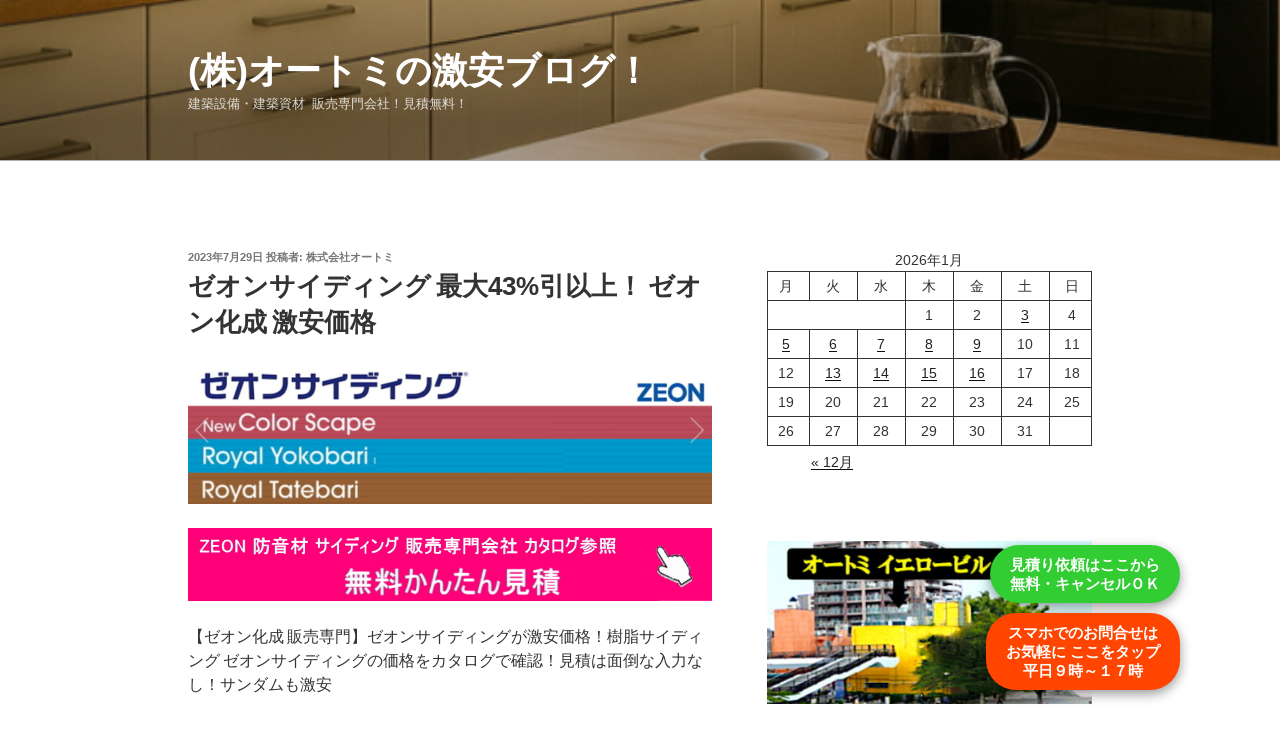

--- FILE ---
content_type: text/html; charset=UTF-8
request_url: https://ohtomi.com/ohtomi_blog/?p=18142
body_size: 148545
content:
<!DOCTYPE html>
<html dir="ltr" lang="ja" prefix="og: https://ogp.me/ns#" class="no-js no-svg">
<head>
<meta charset="UTF-8">
<meta name="viewport" content="width=device-width, initial-scale=1.0">
<link rel="profile" href="https://gmpg.org/xfn/11">

<script>(function(html){html.className = html.className.replace(/\bno-js\b/,'js')})(document.documentElement);</script>
<title>ゼオンサイディング 最大43%引以上！ ゼオン化成 激安価格 - (株)オートミの激安ブログ！</title>

		<!-- All in One SEO 4.8.1.1 - aioseo.com -->
	<meta name="description" content="【ゼオン化成 販売専門】ゼオンサイディングが激安価格！樹脂サイディング ゼオンサイディングの価格をカタログで確認！見積は面倒な入力なし！サンダムも激安" />
	<meta name="robots" content="max-image-preview:large" />
	<meta name="author" content="株式会社オートミ"/>
	<link rel="canonical" href="https://ohtomi.com/ohtomi_blog/?p=18142" />
	<meta name="generator" content="All in One SEO (AIOSEO) 4.8.1.1" />

		<!-- Global site tag (gtag.js) - Google Analytics --><script async src="https://www.googletagmanager.com/gtag/js?id=UA-26538870-1"></script><script>  window.dataLayer = window.dataLayer || [];  function gtag(){dataLayer.push(arguments);}  gtag('js', new Date());
  gtag('config', 'UA-26538870-1');</script>
		<meta property="og:locale" content="ja_JP" />
		<meta property="og:site_name" content="(株)オートミの激安ブログ！ - 建築設備・建築資材 販売専門会社！見積無料！" />
		<meta property="og:type" content="article" />
		<meta property="og:title" content="ゼオンサイディング 最大43%引以上！ ゼオン化成 激安価格 - (株)オートミの激安ブログ！" />
		<meta property="og:description" content="【ゼオン化成 販売専門】ゼオンサイディングが激安価格！樹脂サイディング ゼオンサイディングの価格をカタログで確認！見積は面倒な入力なし！サンダムも激安" />
		<meta property="og:url" content="https://ohtomi.com/ohtomi_blog/?p=18142" />
		<meta property="article:published_time" content="2023-07-29T05:09:46+00:00" />
		<meta property="article:modified_time" content="2023-08-05T06:17:08+00:00" />
		<meta name="twitter:card" content="summary" />
		<meta name="twitter:site" content="@Ohtomi1953" />
		<meta name="twitter:title" content="ゼオンサイディング 最大43%引以上！ ゼオン化成 激安価格 - (株)オートミの激安ブログ！" />
		<meta name="twitter:description" content="【ゼオン化成 販売専門】ゼオンサイディングが激安価格！樹脂サイディング ゼオンサイディングの価格をカタログで確認！見積は面倒な入力なし！サンダムも激安" />
		<meta name="twitter:creator" content="@Ohtomi1953" />
		<meta name="twitter:image" content="https://ohtomi.com/ohtomi_blog/wp-content/uploads/2022/06/ohtomi_apple-touch-icon-180x180-1.png" />
		<script type="application/ld+json" class="aioseo-schema">
			{"@context":"https:\/\/schema.org","@graph":[{"@type":"BlogPosting","@id":"https:\/\/ohtomi.com\/ohtomi_blog\/?p=18142#blogposting","name":"\u30bc\u30aa\u30f3\u30b5\u30a4\u30c7\u30a3\u30f3\u30b0 \u6700\u592743%\u5f15\u4ee5\u4e0a\uff01 \u30bc\u30aa\u30f3\u5316\u6210 \u6fc0\u5b89\u4fa1\u683c - (\u682a)\u30aa\u30fc\u30c8\u30df\u306e\u6fc0\u5b89\u30d6\u30ed\u30b0\uff01","headline":"\u30bc\u30aa\u30f3\u30b5\u30a4\u30c7\u30a3\u30f3\u30b0&thinsp;\u6700\u592743%\u5f15\u4ee5\u4e0a\uff01&thinsp;\u30bc\u30aa\u30f3\u5316\u6210&thinsp;\u6fc0\u5b89\u4fa1\u683c","author":{"@id":"https:\/\/ohtomi.com\/ohtomi_blog\/?author=2#author"},"publisher":{"@id":"https:\/\/ohtomi.com\/ohtomi_blog\/#organization"},"image":{"@type":"ImageObject","url":"https:\/\/ohtomi.com\/ohtomi_blog\/wp-content\/uploads\/2023\/08\/zzeon02.jpg","@id":"https:\/\/ohtomi.com\/ohtomi_blog\/?p=18142\/#articleImage","width":700,"height":189},"datePublished":"2023-07-29T14:09:46+09:00","dateModified":"2023-08-05T15:17:08+09:00","inLanguage":"ja","mainEntityOfPage":{"@id":"https:\/\/ohtomi.com\/ohtomi_blog\/?p=18142#webpage"},"isPartOf":{"@id":"https:\/\/ohtomi.com\/ohtomi_blog\/?p=18142#webpage"},"articleSection":"\u30ad\u30c3\u30c1\u30f3, \u30af\u30ec\u30b8\u30c3\u30c8 \uff12\uff14\u56de\u6255\u3044OK\u3000\u30ea\u30dc\u6255\u3044, \u30bc\u30aa\u30f3, \u5efa\u7bc9\u8a2d\u5099, \uff27OOGLE \u691c\u7d22, \uff34\uff2f\uff34\uff2f, \u30ab\u30bf\u30ed\u30b0, \u30b5\u30f3\u30c0\u30e0, \u30bc\u30aa\u30f3\u30b5\u30a4\u30c7\u30a3\u30f3\u30b0, \u30bc\u30aa\u30f3\u5316\u6210, \u4fa1\u683c, \u6a39\u8102\u30b5\u30a4\u30c7\u30a3\u30f3\u30b0, \u6fc0\u5b89"},{"@type":"BreadcrumbList","@id":"https:\/\/ohtomi.com\/ohtomi_blog\/?p=18142#breadcrumblist","itemListElement":[{"@type":"ListItem","@id":"https:\/\/ohtomi.com\/ohtomi_blog\/#listItem","position":1,"name":"\u5bb6","item":"https:\/\/ohtomi.com\/ohtomi_blog\/","nextItem":{"@type":"ListItem","@id":"https:\/\/ohtomi.com\/ohtomi_blog\/?p=18142#listItem","name":"\u30bc\u30aa\u30f3\u30b5\u30a4\u30c7\u30a3\u30f3\u30b0&thinsp;\u6700\u592743%\u5f15\u4ee5\u4e0a\uff01&thinsp;\u30bc\u30aa\u30f3\u5316\u6210&thinsp;\u6fc0\u5b89\u4fa1\u683c"}},{"@type":"ListItem","@id":"https:\/\/ohtomi.com\/ohtomi_blog\/?p=18142#listItem","position":2,"name":"\u30bc\u30aa\u30f3\u30b5\u30a4\u30c7\u30a3\u30f3\u30b0&thinsp;\u6700\u592743%\u5f15\u4ee5\u4e0a\uff01&thinsp;\u30bc\u30aa\u30f3\u5316\u6210&thinsp;\u6fc0\u5b89\u4fa1\u683c","previousItem":{"@type":"ListItem","@id":"https:\/\/ohtomi.com\/ohtomi_blog\/#listItem","name":"\u5bb6"}}]},{"@type":"Organization","@id":"https:\/\/ohtomi.com\/ohtomi_blog\/#organization","name":"\uff08\u682a\uff09\u30aa\u30fc\u30c8\u30df \u5efa\u7bc9\u30d6\u30ed\u30b0","description":"\u5efa\u7bc9\u8a2d\u5099\u30fb\u5efa\u7bc9\u8cc7\u6750\u2002\u8ca9\u58f2\u5c02\u9580\u4f1a\u793e\uff01\u898b\u7a4d\u7121\u6599\uff01","url":"https:\/\/ohtomi.com\/ohtomi_blog\/","telephone":"+818081593125","sameAs":["https:\/\/twitter.com\/Ohtomi1953"]},{"@type":"Person","@id":"https:\/\/ohtomi.com\/ohtomi_blog\/?author=2#author","url":"https:\/\/ohtomi.com\/ohtomi_blog\/?author=2","name":"\u682a\u5f0f\u4f1a\u793e\u30aa\u30fc\u30c8\u30df","image":{"@type":"ImageObject","@id":"https:\/\/ohtomi.com\/ohtomi_blog\/?p=18142#authorImage","url":"https:\/\/secure.gravatar.com\/avatar\/10f05750dd121c65a7353cfbf91bdc0ceef32127dc1a0c170fca32498566ebab?s=96&d=mm&r=g","width":96,"height":96,"caption":"\u682a\u5f0f\u4f1a\u793e\u30aa\u30fc\u30c8\u30df"}},{"@type":"WebPage","@id":"https:\/\/ohtomi.com\/ohtomi_blog\/?p=18142#webpage","url":"https:\/\/ohtomi.com\/ohtomi_blog\/?p=18142","name":"\u30bc\u30aa\u30f3\u30b5\u30a4\u30c7\u30a3\u30f3\u30b0 \u6700\u592743%\u5f15\u4ee5\u4e0a\uff01 \u30bc\u30aa\u30f3\u5316\u6210 \u6fc0\u5b89\u4fa1\u683c - (\u682a)\u30aa\u30fc\u30c8\u30df\u306e\u6fc0\u5b89\u30d6\u30ed\u30b0\uff01","description":"\u3010\u30bc\u30aa\u30f3\u5316\u6210 \u8ca9\u58f2\u5c02\u9580\u3011\u30bc\u30aa\u30f3\u30b5\u30a4\u30c7\u30a3\u30f3\u30b0\u304c\u6fc0\u5b89\u4fa1\u683c\uff01\u6a39\u8102\u30b5\u30a4\u30c7\u30a3\u30f3\u30b0 \u30bc\u30aa\u30f3\u30b5\u30a4\u30c7\u30a3\u30f3\u30b0\u306e\u4fa1\u683c\u3092\u30ab\u30bf\u30ed\u30b0\u3067\u78ba\u8a8d\uff01\u898b\u7a4d\u306f\u9762\u5012\u306a\u5165\u529b\u306a\u3057\uff01\u30b5\u30f3\u30c0\u30e0\u3082\u6fc0\u5b89","inLanguage":"ja","isPartOf":{"@id":"https:\/\/ohtomi.com\/ohtomi_blog\/#website"},"breadcrumb":{"@id":"https:\/\/ohtomi.com\/ohtomi_blog\/?p=18142#breadcrumblist"},"author":{"@id":"https:\/\/ohtomi.com\/ohtomi_blog\/?author=2#author"},"creator":{"@id":"https:\/\/ohtomi.com\/ohtomi_blog\/?author=2#author"},"datePublished":"2023-07-29T14:09:46+09:00","dateModified":"2023-08-05T15:17:08+09:00"},{"@type":"WebSite","@id":"https:\/\/ohtomi.com\/ohtomi_blog\/#website","url":"https:\/\/ohtomi.com\/ohtomi_blog\/","name":"\u5efa\u7bc9\u8a2d\u5099 \u8cc7\u6750 \u8ca9\u58f2\u5c02\u9580\u4f1a\u793e \u30aa\u30fc\u30c8\u30df \u30d6\u30ed\u30b0","description":"\u5efa\u7bc9\u8a2d\u5099\u30fb\u5efa\u7bc9\u8cc7\u6750\u2002\u8ca9\u58f2\u5c02\u9580\u4f1a\u793e\uff01\u898b\u7a4d\u7121\u6599\uff01","inLanguage":"ja","publisher":{"@id":"https:\/\/ohtomi.com\/ohtomi_blog\/#organization"}}]}
		</script>
		<!-- All in One SEO -->

<link rel="alternate" type="application/rss+xml" title="(株)オートミの激安ブログ！ &raquo; フィード" href="https://ohtomi.com/ohtomi_blog/?feed=rss2" />
<link rel="alternate" type="application/rss+xml" title="(株)オートミの激安ブログ！ &raquo; コメントフィード" href="https://ohtomi.com/ohtomi_blog/?feed=comments-rss2" />
<link rel="alternate" title="oEmbed (JSON)" type="application/json+oembed" href="https://ohtomi.com/ohtomi_blog/index.php?rest_route=%2Foembed%2F1.0%2Fembed&#038;url=https%3A%2F%2Fohtomi.com%2Fohtomi_blog%2F%3Fp%3D18142" />
<link rel="alternate" title="oEmbed (XML)" type="text/xml+oembed" href="https://ohtomi.com/ohtomi_blog/index.php?rest_route=%2Foembed%2F1.0%2Fembed&#038;url=https%3A%2F%2Fohtomi.com%2Fohtomi_blog%2F%3Fp%3D18142&#038;format=xml" />
		<!-- This site uses the Google Analytics by MonsterInsights plugin v9.11.1 - Using Analytics tracking - https://www.monsterinsights.com/ -->
		<!-- Note: MonsterInsights is not currently configured on this site. The site owner needs to authenticate with Google Analytics in the MonsterInsights settings panel. -->
					<!-- No tracking code set -->
				<!-- / Google Analytics by MonsterInsights -->
		<style id='wp-img-auto-sizes-contain-inline-css'>
img:is([sizes=auto i],[sizes^="auto," i]){contain-intrinsic-size:3000px 1500px}
/*# sourceURL=wp-img-auto-sizes-contain-inline-css */
</style>
<style id='wp-emoji-styles-inline-css'>

	img.wp-smiley, img.emoji {
		display: inline !important;
		border: none !important;
		box-shadow: none !important;
		height: 1em !important;
		width: 1em !important;
		margin: 0 0.07em !important;
		vertical-align: -0.1em !important;
		background: none !important;
		padding: 0 !important;
	}
/*# sourceURL=wp-emoji-styles-inline-css */
</style>
<style id='wp-block-library-inline-css'>
:root{--wp-block-synced-color:#7a00df;--wp-block-synced-color--rgb:122,0,223;--wp-bound-block-color:var(--wp-block-synced-color);--wp-editor-canvas-background:#ddd;--wp-admin-theme-color:#007cba;--wp-admin-theme-color--rgb:0,124,186;--wp-admin-theme-color-darker-10:#006ba1;--wp-admin-theme-color-darker-10--rgb:0,107,160.5;--wp-admin-theme-color-darker-20:#005a87;--wp-admin-theme-color-darker-20--rgb:0,90,135;--wp-admin-border-width-focus:2px}@media (min-resolution:192dpi){:root{--wp-admin-border-width-focus:1.5px}}.wp-element-button{cursor:pointer}:root .has-very-light-gray-background-color{background-color:#eee}:root .has-very-dark-gray-background-color{background-color:#313131}:root .has-very-light-gray-color{color:#eee}:root .has-very-dark-gray-color{color:#313131}:root .has-vivid-green-cyan-to-vivid-cyan-blue-gradient-background{background:linear-gradient(135deg,#00d084,#0693e3)}:root .has-purple-crush-gradient-background{background:linear-gradient(135deg,#34e2e4,#4721fb 50%,#ab1dfe)}:root .has-hazy-dawn-gradient-background{background:linear-gradient(135deg,#faaca8,#dad0ec)}:root .has-subdued-olive-gradient-background{background:linear-gradient(135deg,#fafae1,#67a671)}:root .has-atomic-cream-gradient-background{background:linear-gradient(135deg,#fdd79a,#004a59)}:root .has-nightshade-gradient-background{background:linear-gradient(135deg,#330968,#31cdcf)}:root .has-midnight-gradient-background{background:linear-gradient(135deg,#020381,#2874fc)}:root{--wp--preset--font-size--normal:16px;--wp--preset--font-size--huge:42px}.has-regular-font-size{font-size:1em}.has-larger-font-size{font-size:2.625em}.has-normal-font-size{font-size:var(--wp--preset--font-size--normal)}.has-huge-font-size{font-size:var(--wp--preset--font-size--huge)}.has-text-align-center{text-align:center}.has-text-align-left{text-align:left}.has-text-align-right{text-align:right}.has-fit-text{white-space:nowrap!important}#end-resizable-editor-section{display:none}.aligncenter{clear:both}.items-justified-left{justify-content:flex-start}.items-justified-center{justify-content:center}.items-justified-right{justify-content:flex-end}.items-justified-space-between{justify-content:space-between}.screen-reader-text{border:0;clip-path:inset(50%);height:1px;margin:-1px;overflow:hidden;padding:0;position:absolute;width:1px;word-wrap:normal!important}.screen-reader-text:focus{background-color:#ddd;clip-path:none;color:#444;display:block;font-size:1em;height:auto;left:5px;line-height:normal;padding:15px 23px 14px;text-decoration:none;top:5px;width:auto;z-index:100000}html :where(.has-border-color){border-style:solid}html :where([style*=border-top-color]){border-top-style:solid}html :where([style*=border-right-color]){border-right-style:solid}html :where([style*=border-bottom-color]){border-bottom-style:solid}html :where([style*=border-left-color]){border-left-style:solid}html :where([style*=border-width]){border-style:solid}html :where([style*=border-top-width]){border-top-style:solid}html :where([style*=border-right-width]){border-right-style:solid}html :where([style*=border-bottom-width]){border-bottom-style:solid}html :where([style*=border-left-width]){border-left-style:solid}html :where(img[class*=wp-image-]){height:auto;max-width:100%}:where(figure){margin:0 0 1em}html :where(.is-position-sticky){--wp-admin--admin-bar--position-offset:var(--wp-admin--admin-bar--height,0px)}@media screen and (max-width:600px){html :where(.is-position-sticky){--wp-admin--admin-bar--position-offset:0px}}

/*# sourceURL=wp-block-library-inline-css */
</style><style id='wp-block-calendar-inline-css'>
.wp-block-calendar{text-align:center}.wp-block-calendar td,.wp-block-calendar th{border:1px solid;padding:.25em}.wp-block-calendar th{font-weight:400}.wp-block-calendar caption{background-color:inherit}.wp-block-calendar table{border-collapse:collapse;width:100%}.wp-block-calendar table.has-background th{background-color:inherit}.wp-block-calendar table.has-text-color th{color:inherit}.wp-block-calendar :where(table:not(.has-text-color)){color:#40464d}.wp-block-calendar :where(table:not(.has-text-color)) td,.wp-block-calendar :where(table:not(.has-text-color)) th{border-color:#ddd}:where(.wp-block-calendar table:not(.has-background) th){background:#ddd}
/*# sourceURL=https://ohtomi.com/ohtomi_blog/wp-includes/blocks/calendar/style.min.css */
</style>
<style id='wp-block-image-inline-css'>
.wp-block-image>a,.wp-block-image>figure>a{display:inline-block}.wp-block-image img{box-sizing:border-box;height:auto;max-width:100%;vertical-align:bottom}@media not (prefers-reduced-motion){.wp-block-image img.hide{visibility:hidden}.wp-block-image img.show{animation:show-content-image .4s}}.wp-block-image[style*=border-radius] img,.wp-block-image[style*=border-radius]>a{border-radius:inherit}.wp-block-image.has-custom-border img{box-sizing:border-box}.wp-block-image.aligncenter{text-align:center}.wp-block-image.alignfull>a,.wp-block-image.alignwide>a{width:100%}.wp-block-image.alignfull img,.wp-block-image.alignwide img{height:auto;width:100%}.wp-block-image .aligncenter,.wp-block-image .alignleft,.wp-block-image .alignright,.wp-block-image.aligncenter,.wp-block-image.alignleft,.wp-block-image.alignright{display:table}.wp-block-image .aligncenter>figcaption,.wp-block-image .alignleft>figcaption,.wp-block-image .alignright>figcaption,.wp-block-image.aligncenter>figcaption,.wp-block-image.alignleft>figcaption,.wp-block-image.alignright>figcaption{caption-side:bottom;display:table-caption}.wp-block-image .alignleft{float:left;margin:.5em 1em .5em 0}.wp-block-image .alignright{float:right;margin:.5em 0 .5em 1em}.wp-block-image .aligncenter{margin-left:auto;margin-right:auto}.wp-block-image :where(figcaption){margin-bottom:1em;margin-top:.5em}.wp-block-image.is-style-circle-mask img{border-radius:9999px}@supports ((-webkit-mask-image:none) or (mask-image:none)) or (-webkit-mask-image:none){.wp-block-image.is-style-circle-mask img{border-radius:0;-webkit-mask-image:url('data:image/svg+xml;utf8,<svg viewBox="0 0 100 100" xmlns="http://www.w3.org/2000/svg"><circle cx="50" cy="50" r="50"/></svg>');mask-image:url('data:image/svg+xml;utf8,<svg viewBox="0 0 100 100" xmlns="http://www.w3.org/2000/svg"><circle cx="50" cy="50" r="50"/></svg>');mask-mode:alpha;-webkit-mask-position:center;mask-position:center;-webkit-mask-repeat:no-repeat;mask-repeat:no-repeat;-webkit-mask-size:contain;mask-size:contain}}:root :where(.wp-block-image.is-style-rounded img,.wp-block-image .is-style-rounded img){border-radius:9999px}.wp-block-image figure{margin:0}.wp-lightbox-container{display:flex;flex-direction:column;position:relative}.wp-lightbox-container img{cursor:zoom-in}.wp-lightbox-container img:hover+button{opacity:1}.wp-lightbox-container button{align-items:center;backdrop-filter:blur(16px) saturate(180%);background-color:#5a5a5a40;border:none;border-radius:4px;cursor:zoom-in;display:flex;height:20px;justify-content:center;opacity:0;padding:0;position:absolute;right:16px;text-align:center;top:16px;width:20px;z-index:100}@media not (prefers-reduced-motion){.wp-lightbox-container button{transition:opacity .2s ease}}.wp-lightbox-container button:focus-visible{outline:3px auto #5a5a5a40;outline:3px auto -webkit-focus-ring-color;outline-offset:3px}.wp-lightbox-container button:hover{cursor:pointer;opacity:1}.wp-lightbox-container button:focus{opacity:1}.wp-lightbox-container button:focus,.wp-lightbox-container button:hover,.wp-lightbox-container button:not(:hover):not(:active):not(.has-background){background-color:#5a5a5a40;border:none}.wp-lightbox-overlay{box-sizing:border-box;cursor:zoom-out;height:100vh;left:0;overflow:hidden;position:fixed;top:0;visibility:hidden;width:100%;z-index:100000}.wp-lightbox-overlay .close-button{align-items:center;cursor:pointer;display:flex;justify-content:center;min-height:40px;min-width:40px;padding:0;position:absolute;right:calc(env(safe-area-inset-right) + 16px);top:calc(env(safe-area-inset-top) + 16px);z-index:5000000}.wp-lightbox-overlay .close-button:focus,.wp-lightbox-overlay .close-button:hover,.wp-lightbox-overlay .close-button:not(:hover):not(:active):not(.has-background){background:none;border:none}.wp-lightbox-overlay .lightbox-image-container{height:var(--wp--lightbox-container-height);left:50%;overflow:hidden;position:absolute;top:50%;transform:translate(-50%,-50%);transform-origin:top left;width:var(--wp--lightbox-container-width);z-index:9999999999}.wp-lightbox-overlay .wp-block-image{align-items:center;box-sizing:border-box;display:flex;height:100%;justify-content:center;margin:0;position:relative;transform-origin:0 0;width:100%;z-index:3000000}.wp-lightbox-overlay .wp-block-image img{height:var(--wp--lightbox-image-height);min-height:var(--wp--lightbox-image-height);min-width:var(--wp--lightbox-image-width);width:var(--wp--lightbox-image-width)}.wp-lightbox-overlay .wp-block-image figcaption{display:none}.wp-lightbox-overlay button{background:none;border:none}.wp-lightbox-overlay .scrim{background-color:#fff;height:100%;opacity:.9;position:absolute;width:100%;z-index:2000000}.wp-lightbox-overlay.active{visibility:visible}@media not (prefers-reduced-motion){.wp-lightbox-overlay.active{animation:turn-on-visibility .25s both}.wp-lightbox-overlay.active img{animation:turn-on-visibility .35s both}.wp-lightbox-overlay.show-closing-animation:not(.active){animation:turn-off-visibility .35s both}.wp-lightbox-overlay.show-closing-animation:not(.active) img{animation:turn-off-visibility .25s both}.wp-lightbox-overlay.zoom.active{animation:none;opacity:1;visibility:visible}.wp-lightbox-overlay.zoom.active .lightbox-image-container{animation:lightbox-zoom-in .4s}.wp-lightbox-overlay.zoom.active .lightbox-image-container img{animation:none}.wp-lightbox-overlay.zoom.active .scrim{animation:turn-on-visibility .4s forwards}.wp-lightbox-overlay.zoom.show-closing-animation:not(.active){animation:none}.wp-lightbox-overlay.zoom.show-closing-animation:not(.active) .lightbox-image-container{animation:lightbox-zoom-out .4s}.wp-lightbox-overlay.zoom.show-closing-animation:not(.active) .lightbox-image-container img{animation:none}.wp-lightbox-overlay.zoom.show-closing-animation:not(.active) .scrim{animation:turn-off-visibility .4s forwards}}@keyframes show-content-image{0%{visibility:hidden}99%{visibility:hidden}to{visibility:visible}}@keyframes turn-on-visibility{0%{opacity:0}to{opacity:1}}@keyframes turn-off-visibility{0%{opacity:1;visibility:visible}99%{opacity:0;visibility:visible}to{opacity:0;visibility:hidden}}@keyframes lightbox-zoom-in{0%{transform:translate(calc((-100vw + var(--wp--lightbox-scrollbar-width))/2 + var(--wp--lightbox-initial-left-position)),calc(-50vh + var(--wp--lightbox-initial-top-position))) scale(var(--wp--lightbox-scale))}to{transform:translate(-50%,-50%) scale(1)}}@keyframes lightbox-zoom-out{0%{transform:translate(-50%,-50%) scale(1);visibility:visible}99%{visibility:visible}to{transform:translate(calc((-100vw + var(--wp--lightbox-scrollbar-width))/2 + var(--wp--lightbox-initial-left-position)),calc(-50vh + var(--wp--lightbox-initial-top-position))) scale(var(--wp--lightbox-scale));visibility:hidden}}
/*# sourceURL=https://ohtomi.com/ohtomi_blog/wp-includes/blocks/image/style.min.css */
</style>
<style id='wp-block-image-theme-inline-css'>
:root :where(.wp-block-image figcaption){color:#555;font-size:13px;text-align:center}.is-dark-theme :root :where(.wp-block-image figcaption){color:#ffffffa6}.wp-block-image{margin:0 0 1em}
/*# sourceURL=https://ohtomi.com/ohtomi_blog/wp-includes/blocks/image/theme.min.css */
</style>
<style id='wp-block-latest-posts-inline-css'>
.wp-block-latest-posts{box-sizing:border-box}.wp-block-latest-posts.alignleft{margin-right:2em}.wp-block-latest-posts.alignright{margin-left:2em}.wp-block-latest-posts.wp-block-latest-posts__list{list-style:none}.wp-block-latest-posts.wp-block-latest-posts__list li{clear:both;overflow-wrap:break-word}.wp-block-latest-posts.is-grid{display:flex;flex-wrap:wrap}.wp-block-latest-posts.is-grid li{margin:0 1.25em 1.25em 0;width:100%}@media (min-width:600px){.wp-block-latest-posts.columns-2 li{width:calc(50% - .625em)}.wp-block-latest-posts.columns-2 li:nth-child(2n){margin-right:0}.wp-block-latest-posts.columns-3 li{width:calc(33.33333% - .83333em)}.wp-block-latest-posts.columns-3 li:nth-child(3n){margin-right:0}.wp-block-latest-posts.columns-4 li{width:calc(25% - .9375em)}.wp-block-latest-posts.columns-4 li:nth-child(4n){margin-right:0}.wp-block-latest-posts.columns-5 li{width:calc(20% - 1em)}.wp-block-latest-posts.columns-5 li:nth-child(5n){margin-right:0}.wp-block-latest-posts.columns-6 li{width:calc(16.66667% - 1.04167em)}.wp-block-latest-posts.columns-6 li:nth-child(6n){margin-right:0}}:root :where(.wp-block-latest-posts.is-grid){padding:0}:root :where(.wp-block-latest-posts.wp-block-latest-posts__list){padding-left:0}.wp-block-latest-posts__post-author,.wp-block-latest-posts__post-date{display:block;font-size:.8125em}.wp-block-latest-posts__post-excerpt,.wp-block-latest-posts__post-full-content{margin-bottom:1em;margin-top:.5em}.wp-block-latest-posts__featured-image a{display:inline-block}.wp-block-latest-posts__featured-image img{height:auto;max-width:100%;width:auto}.wp-block-latest-posts__featured-image.alignleft{float:left;margin-right:1em}.wp-block-latest-posts__featured-image.alignright{float:right;margin-left:1em}.wp-block-latest-posts__featured-image.aligncenter{margin-bottom:1em;text-align:center}
/*# sourceURL=https://ohtomi.com/ohtomi_blog/wp-includes/blocks/latest-posts/style.min.css */
</style>
<style id='wp-block-columns-inline-css'>
.wp-block-columns{box-sizing:border-box;display:flex;flex-wrap:wrap!important}@media (min-width:782px){.wp-block-columns{flex-wrap:nowrap!important}}.wp-block-columns{align-items:normal!important}.wp-block-columns.are-vertically-aligned-top{align-items:flex-start}.wp-block-columns.are-vertically-aligned-center{align-items:center}.wp-block-columns.are-vertically-aligned-bottom{align-items:flex-end}@media (max-width:781px){.wp-block-columns:not(.is-not-stacked-on-mobile)>.wp-block-column{flex-basis:100%!important}}@media (min-width:782px){.wp-block-columns:not(.is-not-stacked-on-mobile)>.wp-block-column{flex-basis:0;flex-grow:1}.wp-block-columns:not(.is-not-stacked-on-mobile)>.wp-block-column[style*=flex-basis]{flex-grow:0}}.wp-block-columns.is-not-stacked-on-mobile{flex-wrap:nowrap!important}.wp-block-columns.is-not-stacked-on-mobile>.wp-block-column{flex-basis:0;flex-grow:1}.wp-block-columns.is-not-stacked-on-mobile>.wp-block-column[style*=flex-basis]{flex-grow:0}:where(.wp-block-columns){margin-bottom:1.75em}:where(.wp-block-columns.has-background){padding:1.25em 2.375em}.wp-block-column{flex-grow:1;min-width:0;overflow-wrap:break-word;word-break:break-word}.wp-block-column.is-vertically-aligned-top{align-self:flex-start}.wp-block-column.is-vertically-aligned-center{align-self:center}.wp-block-column.is-vertically-aligned-bottom{align-self:flex-end}.wp-block-column.is-vertically-aligned-stretch{align-self:stretch}.wp-block-column.is-vertically-aligned-bottom,.wp-block-column.is-vertically-aligned-center,.wp-block-column.is-vertically-aligned-top{width:100%}
/*# sourceURL=https://ohtomi.com/ohtomi_blog/wp-includes/blocks/columns/style.min.css */
</style>
<style id='wp-block-paragraph-inline-css'>
.is-small-text{font-size:.875em}.is-regular-text{font-size:1em}.is-large-text{font-size:2.25em}.is-larger-text{font-size:3em}.has-drop-cap:not(:focus):first-letter{float:left;font-size:8.4em;font-style:normal;font-weight:100;line-height:.68;margin:.05em .1em 0 0;text-transform:uppercase}body.rtl .has-drop-cap:not(:focus):first-letter{float:none;margin-left:.1em}p.has-drop-cap.has-background{overflow:hidden}:root :where(p.has-background){padding:1.25em 2.375em}:where(p.has-text-color:not(.has-link-color)) a{color:inherit}p.has-text-align-left[style*="writing-mode:vertical-lr"],p.has-text-align-right[style*="writing-mode:vertical-rl"]{rotate:180deg}
/*# sourceURL=https://ohtomi.com/ohtomi_blog/wp-includes/blocks/paragraph/style.min.css */
</style>
<style id='wp-block-table-inline-css'>
.wp-block-table{overflow-x:auto}.wp-block-table table{border-collapse:collapse;width:100%}.wp-block-table thead{border-bottom:3px solid}.wp-block-table tfoot{border-top:3px solid}.wp-block-table td,.wp-block-table th{border:1px solid;padding:.5em}.wp-block-table .has-fixed-layout{table-layout:fixed;width:100%}.wp-block-table .has-fixed-layout td,.wp-block-table .has-fixed-layout th{word-break:break-word}.wp-block-table.aligncenter,.wp-block-table.alignleft,.wp-block-table.alignright{display:table;width:auto}.wp-block-table.aligncenter td,.wp-block-table.aligncenter th,.wp-block-table.alignleft td,.wp-block-table.alignleft th,.wp-block-table.alignright td,.wp-block-table.alignright th{word-break:break-word}.wp-block-table .has-subtle-light-gray-background-color{background-color:#f3f4f5}.wp-block-table .has-subtle-pale-green-background-color{background-color:#e9fbe5}.wp-block-table .has-subtle-pale-blue-background-color{background-color:#e7f5fe}.wp-block-table .has-subtle-pale-pink-background-color{background-color:#fcf0ef}.wp-block-table.is-style-stripes{background-color:initial;border-collapse:inherit;border-spacing:0}.wp-block-table.is-style-stripes tbody tr:nth-child(odd){background-color:#f0f0f0}.wp-block-table.is-style-stripes.has-subtle-light-gray-background-color tbody tr:nth-child(odd){background-color:#f3f4f5}.wp-block-table.is-style-stripes.has-subtle-pale-green-background-color tbody tr:nth-child(odd){background-color:#e9fbe5}.wp-block-table.is-style-stripes.has-subtle-pale-blue-background-color tbody tr:nth-child(odd){background-color:#e7f5fe}.wp-block-table.is-style-stripes.has-subtle-pale-pink-background-color tbody tr:nth-child(odd){background-color:#fcf0ef}.wp-block-table.is-style-stripes td,.wp-block-table.is-style-stripes th{border-color:#0000}.wp-block-table.is-style-stripes{border-bottom:1px solid #f0f0f0}.wp-block-table .has-border-color td,.wp-block-table .has-border-color th,.wp-block-table .has-border-color tr,.wp-block-table .has-border-color>*{border-color:inherit}.wp-block-table table[style*=border-top-color] tr:first-child,.wp-block-table table[style*=border-top-color] tr:first-child td,.wp-block-table table[style*=border-top-color] tr:first-child th,.wp-block-table table[style*=border-top-color]>*,.wp-block-table table[style*=border-top-color]>* td,.wp-block-table table[style*=border-top-color]>* th{border-top-color:inherit}.wp-block-table table[style*=border-top-color] tr:not(:first-child){border-top-color:initial}.wp-block-table table[style*=border-right-color] td:last-child,.wp-block-table table[style*=border-right-color] th,.wp-block-table table[style*=border-right-color] tr,.wp-block-table table[style*=border-right-color]>*{border-right-color:inherit}.wp-block-table table[style*=border-bottom-color] tr:last-child,.wp-block-table table[style*=border-bottom-color] tr:last-child td,.wp-block-table table[style*=border-bottom-color] tr:last-child th,.wp-block-table table[style*=border-bottom-color]>*,.wp-block-table table[style*=border-bottom-color]>* td,.wp-block-table table[style*=border-bottom-color]>* th{border-bottom-color:inherit}.wp-block-table table[style*=border-bottom-color] tr:not(:last-child){border-bottom-color:initial}.wp-block-table table[style*=border-left-color] td:first-child,.wp-block-table table[style*=border-left-color] th,.wp-block-table table[style*=border-left-color] tr,.wp-block-table table[style*=border-left-color]>*{border-left-color:inherit}.wp-block-table table[style*=border-style] td,.wp-block-table table[style*=border-style] th,.wp-block-table table[style*=border-style] tr,.wp-block-table table[style*=border-style]>*{border-style:inherit}.wp-block-table table[style*=border-width] td,.wp-block-table table[style*=border-width] th,.wp-block-table table[style*=border-width] tr,.wp-block-table table[style*=border-width]>*{border-style:inherit;border-width:inherit}
/*# sourceURL=https://ohtomi.com/ohtomi_blog/wp-includes/blocks/table/style.min.css */
</style>
<style id='wp-block-table-theme-inline-css'>
.wp-block-table{margin:0 0 1em}.wp-block-table td,.wp-block-table th{word-break:normal}.wp-block-table :where(figcaption){color:#555;font-size:13px;text-align:center}.is-dark-theme .wp-block-table :where(figcaption){color:#ffffffa6}
/*# sourceURL=https://ohtomi.com/ohtomi_blog/wp-includes/blocks/table/theme.min.css */
</style>
<style id='global-styles-inline-css'>
:root{--wp--preset--aspect-ratio--square: 1;--wp--preset--aspect-ratio--4-3: 4/3;--wp--preset--aspect-ratio--3-4: 3/4;--wp--preset--aspect-ratio--3-2: 3/2;--wp--preset--aspect-ratio--2-3: 2/3;--wp--preset--aspect-ratio--16-9: 16/9;--wp--preset--aspect-ratio--9-16: 9/16;--wp--preset--color--black: #000000;--wp--preset--color--cyan-bluish-gray: #abb8c3;--wp--preset--color--white: #ffffff;--wp--preset--color--pale-pink: #f78da7;--wp--preset--color--vivid-red: #cf2e2e;--wp--preset--color--luminous-vivid-orange: #ff6900;--wp--preset--color--luminous-vivid-amber: #fcb900;--wp--preset--color--light-green-cyan: #7bdcb5;--wp--preset--color--vivid-green-cyan: #00d084;--wp--preset--color--pale-cyan-blue: #8ed1fc;--wp--preset--color--vivid-cyan-blue: #0693e3;--wp--preset--color--vivid-purple: #9b51e0;--wp--preset--gradient--vivid-cyan-blue-to-vivid-purple: linear-gradient(135deg,rgb(6,147,227) 0%,rgb(155,81,224) 100%);--wp--preset--gradient--light-green-cyan-to-vivid-green-cyan: linear-gradient(135deg,rgb(122,220,180) 0%,rgb(0,208,130) 100%);--wp--preset--gradient--luminous-vivid-amber-to-luminous-vivid-orange: linear-gradient(135deg,rgb(252,185,0) 0%,rgb(255,105,0) 100%);--wp--preset--gradient--luminous-vivid-orange-to-vivid-red: linear-gradient(135deg,rgb(255,105,0) 0%,rgb(207,46,46) 100%);--wp--preset--gradient--very-light-gray-to-cyan-bluish-gray: linear-gradient(135deg,rgb(238,238,238) 0%,rgb(169,184,195) 100%);--wp--preset--gradient--cool-to-warm-spectrum: linear-gradient(135deg,rgb(74,234,220) 0%,rgb(151,120,209) 20%,rgb(207,42,186) 40%,rgb(238,44,130) 60%,rgb(251,105,98) 80%,rgb(254,248,76) 100%);--wp--preset--gradient--blush-light-purple: linear-gradient(135deg,rgb(255,206,236) 0%,rgb(152,150,240) 100%);--wp--preset--gradient--blush-bordeaux: linear-gradient(135deg,rgb(254,205,165) 0%,rgb(254,45,45) 50%,rgb(107,0,62) 100%);--wp--preset--gradient--luminous-dusk: linear-gradient(135deg,rgb(255,203,112) 0%,rgb(199,81,192) 50%,rgb(65,88,208) 100%);--wp--preset--gradient--pale-ocean: linear-gradient(135deg,rgb(255,245,203) 0%,rgb(182,227,212) 50%,rgb(51,167,181) 100%);--wp--preset--gradient--electric-grass: linear-gradient(135deg,rgb(202,248,128) 0%,rgb(113,206,126) 100%);--wp--preset--gradient--midnight: linear-gradient(135deg,rgb(2,3,129) 0%,rgb(40,116,252) 100%);--wp--preset--font-size--small: 13px;--wp--preset--font-size--medium: 20px;--wp--preset--font-size--large: 36px;--wp--preset--font-size--x-large: 42px;--wp--preset--spacing--20: 0.44rem;--wp--preset--spacing--30: 0.67rem;--wp--preset--spacing--40: 1rem;--wp--preset--spacing--50: 1.5rem;--wp--preset--spacing--60: 2.25rem;--wp--preset--spacing--70: 3.38rem;--wp--preset--spacing--80: 5.06rem;--wp--preset--shadow--natural: 6px 6px 9px rgba(0, 0, 0, 0.2);--wp--preset--shadow--deep: 12px 12px 50px rgba(0, 0, 0, 0.4);--wp--preset--shadow--sharp: 6px 6px 0px rgba(0, 0, 0, 0.2);--wp--preset--shadow--outlined: 6px 6px 0px -3px rgb(255, 255, 255), 6px 6px rgb(0, 0, 0);--wp--preset--shadow--crisp: 6px 6px 0px rgb(0, 0, 0);}:where(.is-layout-flex){gap: 0.5em;}:where(.is-layout-grid){gap: 0.5em;}body .is-layout-flex{display: flex;}.is-layout-flex{flex-wrap: wrap;align-items: center;}.is-layout-flex > :is(*, div){margin: 0;}body .is-layout-grid{display: grid;}.is-layout-grid > :is(*, div){margin: 0;}:where(.wp-block-columns.is-layout-flex){gap: 2em;}:where(.wp-block-columns.is-layout-grid){gap: 2em;}:where(.wp-block-post-template.is-layout-flex){gap: 1.25em;}:where(.wp-block-post-template.is-layout-grid){gap: 1.25em;}.has-black-color{color: var(--wp--preset--color--black) !important;}.has-cyan-bluish-gray-color{color: var(--wp--preset--color--cyan-bluish-gray) !important;}.has-white-color{color: var(--wp--preset--color--white) !important;}.has-pale-pink-color{color: var(--wp--preset--color--pale-pink) !important;}.has-vivid-red-color{color: var(--wp--preset--color--vivid-red) !important;}.has-luminous-vivid-orange-color{color: var(--wp--preset--color--luminous-vivid-orange) !important;}.has-luminous-vivid-amber-color{color: var(--wp--preset--color--luminous-vivid-amber) !important;}.has-light-green-cyan-color{color: var(--wp--preset--color--light-green-cyan) !important;}.has-vivid-green-cyan-color{color: var(--wp--preset--color--vivid-green-cyan) !important;}.has-pale-cyan-blue-color{color: var(--wp--preset--color--pale-cyan-blue) !important;}.has-vivid-cyan-blue-color{color: var(--wp--preset--color--vivid-cyan-blue) !important;}.has-vivid-purple-color{color: var(--wp--preset--color--vivid-purple) !important;}.has-black-background-color{background-color: var(--wp--preset--color--black) !important;}.has-cyan-bluish-gray-background-color{background-color: var(--wp--preset--color--cyan-bluish-gray) !important;}.has-white-background-color{background-color: var(--wp--preset--color--white) !important;}.has-pale-pink-background-color{background-color: var(--wp--preset--color--pale-pink) !important;}.has-vivid-red-background-color{background-color: var(--wp--preset--color--vivid-red) !important;}.has-luminous-vivid-orange-background-color{background-color: var(--wp--preset--color--luminous-vivid-orange) !important;}.has-luminous-vivid-amber-background-color{background-color: var(--wp--preset--color--luminous-vivid-amber) !important;}.has-light-green-cyan-background-color{background-color: var(--wp--preset--color--light-green-cyan) !important;}.has-vivid-green-cyan-background-color{background-color: var(--wp--preset--color--vivid-green-cyan) !important;}.has-pale-cyan-blue-background-color{background-color: var(--wp--preset--color--pale-cyan-blue) !important;}.has-vivid-cyan-blue-background-color{background-color: var(--wp--preset--color--vivid-cyan-blue) !important;}.has-vivid-purple-background-color{background-color: var(--wp--preset--color--vivid-purple) !important;}.has-black-border-color{border-color: var(--wp--preset--color--black) !important;}.has-cyan-bluish-gray-border-color{border-color: var(--wp--preset--color--cyan-bluish-gray) !important;}.has-white-border-color{border-color: var(--wp--preset--color--white) !important;}.has-pale-pink-border-color{border-color: var(--wp--preset--color--pale-pink) !important;}.has-vivid-red-border-color{border-color: var(--wp--preset--color--vivid-red) !important;}.has-luminous-vivid-orange-border-color{border-color: var(--wp--preset--color--luminous-vivid-orange) !important;}.has-luminous-vivid-amber-border-color{border-color: var(--wp--preset--color--luminous-vivid-amber) !important;}.has-light-green-cyan-border-color{border-color: var(--wp--preset--color--light-green-cyan) !important;}.has-vivid-green-cyan-border-color{border-color: var(--wp--preset--color--vivid-green-cyan) !important;}.has-pale-cyan-blue-border-color{border-color: var(--wp--preset--color--pale-cyan-blue) !important;}.has-vivid-cyan-blue-border-color{border-color: var(--wp--preset--color--vivid-cyan-blue) !important;}.has-vivid-purple-border-color{border-color: var(--wp--preset--color--vivid-purple) !important;}.has-vivid-cyan-blue-to-vivid-purple-gradient-background{background: var(--wp--preset--gradient--vivid-cyan-blue-to-vivid-purple) !important;}.has-light-green-cyan-to-vivid-green-cyan-gradient-background{background: var(--wp--preset--gradient--light-green-cyan-to-vivid-green-cyan) !important;}.has-luminous-vivid-amber-to-luminous-vivid-orange-gradient-background{background: var(--wp--preset--gradient--luminous-vivid-amber-to-luminous-vivid-orange) !important;}.has-luminous-vivid-orange-to-vivid-red-gradient-background{background: var(--wp--preset--gradient--luminous-vivid-orange-to-vivid-red) !important;}.has-very-light-gray-to-cyan-bluish-gray-gradient-background{background: var(--wp--preset--gradient--very-light-gray-to-cyan-bluish-gray) !important;}.has-cool-to-warm-spectrum-gradient-background{background: var(--wp--preset--gradient--cool-to-warm-spectrum) !important;}.has-blush-light-purple-gradient-background{background: var(--wp--preset--gradient--blush-light-purple) !important;}.has-blush-bordeaux-gradient-background{background: var(--wp--preset--gradient--blush-bordeaux) !important;}.has-luminous-dusk-gradient-background{background: var(--wp--preset--gradient--luminous-dusk) !important;}.has-pale-ocean-gradient-background{background: var(--wp--preset--gradient--pale-ocean) !important;}.has-electric-grass-gradient-background{background: var(--wp--preset--gradient--electric-grass) !important;}.has-midnight-gradient-background{background: var(--wp--preset--gradient--midnight) !important;}.has-small-font-size{font-size: var(--wp--preset--font-size--small) !important;}.has-medium-font-size{font-size: var(--wp--preset--font-size--medium) !important;}.has-large-font-size{font-size: var(--wp--preset--font-size--large) !important;}.has-x-large-font-size{font-size: var(--wp--preset--font-size--x-large) !important;}
:where(.wp-block-columns.is-layout-flex){gap: 2em;}:where(.wp-block-columns.is-layout-grid){gap: 2em;}
/*# sourceURL=global-styles-inline-css */
</style>
<style id='core-block-supports-inline-css'>
.wp-container-core-columns-is-layout-9d6595d7{flex-wrap:nowrap;}
/*# sourceURL=core-block-supports-inline-css */
</style>

<style id='classic-theme-styles-inline-css'>
/*! This file is auto-generated */
.wp-block-button__link{color:#fff;background-color:#32373c;border-radius:9999px;box-shadow:none;text-decoration:none;padding:calc(.667em + 2px) calc(1.333em + 2px);font-size:1.125em}.wp-block-file__button{background:#32373c;color:#fff;text-decoration:none}
/*# sourceURL=/wp-includes/css/classic-themes.min.css */
</style>
<link rel='stylesheet' id='twentyseventeen-style-css' href='https://ohtomi.com/ohtomi_blog/wp-content/themes/twentyseventeen/style.css?ver=20250415' media='all' />
<link rel='stylesheet' id='twentyseventeen-block-style-css' href='https://ohtomi.com/ohtomi_blog/wp-content/themes/twentyseventeen/assets/css/blocks.css?ver=20240729' media='all' />
            <style type="text/css">
                .scrollup-button {
                    display: none;
                    position: fixed;
                    z-index: 1000;
                    padding: 8px;
                    cursor: pointer;
                    bottom: 30px;
                    right: 50px;
                    background-color: #494949;
                    border-radius: 32px;
                    -webkit-animation: display 0.5s;
                    animation: display 0.5s;
                }

                .scrollup-button .scrollup-svg-icon {
                    display: block;
                    overflow: hidden;
                    fill: #ffffff;
                }

                .scrollup-button:hover {
                    background-color: #a0a0a0;
                }

                .scrollup-button:hover .scrollup-svg-icon {
                    fill: #dd3333;
                }
            </style>
			<!--n2css--><!--n2js--><script src="https://ohtomi.com/ohtomi_blog/wp-includes/js/jquery/jquery.min.js?ver=3.7.1" id="jquery-core-js"></script>
<script src="https://ohtomi.com/ohtomi_blog/wp-includes/js/jquery/jquery-migrate.min.js?ver=3.4.1" id="jquery-migrate-js"></script>
<script id="twentyseventeen-global-js-extra">
var twentyseventeenScreenReaderText = {"quote":"\u003Csvg class=\"icon icon-quote-right\" aria-hidden=\"true\" role=\"img\"\u003E \u003Cuse href=\"#icon-quote-right\" xlink:href=\"#icon-quote-right\"\u003E\u003C/use\u003E \u003C/svg\u003E"};
//# sourceURL=twentyseventeen-global-js-extra
</script>
<script src="https://ohtomi.com/ohtomi_blog/wp-content/themes/twentyseventeen/assets/js/global.js?ver=20211130" id="twentyseventeen-global-js" defer data-wp-strategy="defer"></script>
<link rel="https://api.w.org/" href="https://ohtomi.com/ohtomi_blog/index.php?rest_route=/" /><link rel="alternate" title="JSON" type="application/json" href="https://ohtomi.com/ohtomi_blog/index.php?rest_route=/wp/v2/posts/18142" /><link rel="EditURI" type="application/rsd+xml" title="RSD" href="https://ohtomi.com/ohtomi_blog/xmlrpc.php?rsd" />
<meta name="generator" content="WordPress 6.9" />
<link rel='shortlink' href='https://ohtomi.com/ohtomi_blog/?p=18142' />
<link rel="icon" href="https://ohtomi.com/ohtomi_blog/wp-content/uploads/2022/06/cropped-ohtomi_apple-touch-icon-180x180-1-32x32.png" sizes="32x32" />
<link rel="icon" href="https://ohtomi.com/ohtomi_blog/wp-content/uploads/2022/06/cropped-ohtomi_apple-touch-icon-180x180-1-192x192.png" sizes="192x192" />
<link rel="apple-touch-icon" href="https://ohtomi.com/ohtomi_blog/wp-content/uploads/2022/06/cropped-ohtomi_apple-touch-icon-180x180-1-180x180.png" />
<meta name="msapplication-TileImage" content="https://ohtomi.com/ohtomi_blog/wp-content/uploads/2022/06/cropped-ohtomi_apple-touch-icon-180x180-1-270x270.png" />
		<style id="wp-custom-css">
			/* --- 1. ヘッダーの高さを極限まで圧縮 --- */

/* タイトル周りの外枠を最小限にする */
.site-branding {
    padding: 40px 0 !important; /* 15から5へ：上下の余白をほぼゼロに */
    margin: 0 !important;
}

/* ヘッダー全体の最低高さを解除して中身に合わせる */
.custom-header {
    height: auto !important;
    min-height: 0 !important;
    padding: 0 !important;
}

/* ヘッダー画像が入るエリアの隙間を消す */
.custom-header-media {
    height: auto !important;
    padding: 0 !important;
    margin: 0 !important;
}

/* タイトルの文字サイズを少し下げて高さを抑える */
.site-title {
    margin: 0 !important;
    padding: 5px 0 !important; /* 文字の上下に少しだけ隙間 */
    font-size: 30px !important; /* 24から20へ：高さを稼ぐために少し小ぶりに */
    line-height: 1.0 !important;
}

/* 説明文（キャッチフレーズ）の隙間を消す */
.site-description {
    margin: 0 !important;
    padding: 0 !important;
    font-size: 13px !important;
}

/* メニューバー（ナビゲーション）をタイトルに密着させる */
.navigation-top {
    margin-top: 0 !important;
    padding-top: 0 !important;
}

/* --- 2. 文字を点滅させる設定（残しておくもの） --- */
.blinking {
    font-size: 20px;
    color: red;
    animation: blink 2s linear infinite;
    border: 2px solid red;
    padding: 5px 10px;
    background-color: #f0f8ff; 
    display: inline-block;
}

/* 点滅のアニメーション本体（もし消えていたら必要なので追加します） */
@keyframes blink {
    0% { opacity: 1; }
    50% { opacity: 0; }
    100% { opacity: 1; }
}

/* --- 3. フローティングボタンのデザイン（最新・2段縦並び版） --- */
div.floating-call-btn {
    position: fixed !important;
    bottom: 30px !important;
    right: 100px !important; 
    z-index: 999999 !important;
    /* 2つのボタンを縦に並べて右に寄せる設定 */
    display: flex !important;
    flex-direction: column !important;
    align-items: flex-end !important; 
}

.floating-call-btn a {
    display: block !important;
    background-color: #ff4500;
    color: #fff !important;
    text-decoration: none !important;
    padding: 10px 20px !important;
    border-radius: 30px !important;
    box-shadow: 0 4px 12px rgba(0,0,0,0.4) !important;
    font-weight: bold !important;
    font-size: 15px !important;
    line-height: 1.3 !important;
    /* ↓ 文字を中央に寄せる設定 ↓ */
    text-align: center !important;
    min-width: 170px !important; /* ボタンの横幅を揃えて綺麗に見せます */
}

/* TOPページでもヘッダー（タイトル）を隠さない設定 */
.home .site-branding,
.front-page .site-branding {
    display: block !important;
    position: relative !important;
    bottom: auto !important;
    padding: 30px 0 !important; /* ここでTOPページの高さも調整できます */
}

/* TOPページ特有の巨大なヘッダーエリアの余白を削る */
.home .custom-header,
.front-page .custom-header {
    height: auto !important;
    min-height: 0 !important;
}



/* 記事全体を水色で包むための設定 */
.daily-post-container {
    background-color: #e6f7ff; /* 優しい水色 */
    border: 3px double #b3d9ff; /* 豪華な二重線の枠 */
    padding: 20px;            /* 枠の中の余白 */
    margin: 10px 0;           /* 枠の外の余白 */
    border-radius: 15px;      /* 角を丸くして柔らかい印象に */
    box-shadow: 0 0 10px rgba(0,0,0,0.1); /* ほんのり影をつけて浮かせる */
}



/* --- 5. タイトルエリアのリンク機能を無効化 --- */
.entry-title, 
.entry-title a {
    pointer-events: none !important;
    cursor: default !important;
    text-decoration: none !important;
}		</style>
		<link rel='stylesheet' id='flickity-css' href='https://ohtomi.com/ohtomi_blog/wp-content/plugins/shortcodes-ultimate/vendor/flickity/flickity.css?ver=2.2.1' media='all' />
<link rel='stylesheet' id='su-shortcodes-css' href='https://ohtomi.com/ohtomi_blog/wp-content/plugins/shortcodes-ultimate/includes/css/shortcodes.css?ver=7.4.8' media='all' />
</head>

<body class="wp-singular post-template-default single single-post postid-18142 single-format-standard wp-embed-responsive wp-theme-twentyseventeen has-header-image has-sidebar colors-light">
<div id="page" class="site">
	<a class="skip-link screen-reader-text" href="#content">
		コンテンツへスキップ	</a>

	<header id="masthead" class="site-header">

		<div class="custom-header">

		<div class="custom-header-media">
			<div id="wp-custom-header" class="wp-custom-header"><img src="https://ohtomi.com/ohtomi_blog/wp-content/uploads/2025/07/007-2.jpg" width="700" height="400" alt="" srcset="https://ohtomi.com/ohtomi_blog/wp-content/uploads/2025/07/007-2.jpg 700w, https://ohtomi.com/ohtomi_blog/wp-content/uploads/2025/07/007-2-300x171.jpg 300w" sizes="(max-width: 767px) 200vw, 100vw" decoding="async" fetchpriority="high" /></div>		</div>

	<div class="site-branding">
	<div class="wrap">

		
		<div class="site-branding-text">
										<p class="site-title"><a href="https://ohtomi.com/ohtomi_blog/" rel="home" >(株)オートミの激安ブログ！</a></p>
			
							<p class="site-description">建築設備・建築資材 販売専門会社！見積無料！</p>
					</div><!-- .site-branding-text -->

		
	</div><!-- .wrap -->
</div><!-- .site-branding -->

</div><!-- .custom-header -->

		
		
		
		
	</header><!-- #masthead -->

	
	<div class="site-content-contain">
		<div id="content" class="site-content">

<div class="wrap">
	<div id="primary" class="content-area">
		<main id="main" class="site-main">

			
<article id="post-18142" class="post-18142 post type-post status-publish format-standard hentry category-125 category--ok category-630 category-building-equipment category-oogle- category-463 tag-527 tag-567 tag-565 tag-566 tag-23 tag-631 tag-9">
		<header class="entry-header">
		<div class="entry-meta"><span class="posted-on"><span class="screen-reader-text">投稿日:</span> <a href="https://ohtomi.com/ohtomi_blog/?p=18142" rel="bookmark"><time class="entry-date published" datetime="2023-07-29T14:09:46+09:00">2023年7月29日</time><time class="updated" datetime="2023-08-05T15:17:08+09:00">2023年8月5日</time></a></span><span class="byline"> 投稿者: <span class="author vcard"><a class="url fn n" href="https://ohtomi.com/ohtomi_blog/?author=2">株式会社オートミ</a></span></span></div><!-- .entry-meta --><h1 class="entry-title">ゼオンサイディング&thinsp;最大43%引以上！&thinsp;ゼオン化成&thinsp;激安価格</h1>	</header><!-- .entry-header -->

	
	<div class="entry-content">
		
<figure class="wp-block-image size-full"><img decoding="async" width="700" height="189" src="https://ohtomi.com/ohtomi_blog/wp-content/uploads/2023/08/zzeon02.jpg" alt="ゼオンサイディング　最大43%引以上！　ゼオン化成　激安価格" class="wp-image-18145" srcset="https://ohtomi.com/ohtomi_blog/wp-content/uploads/2023/08/zzeon02.jpg 700w, https://ohtomi.com/ohtomi_blog/wp-content/uploads/2023/08/zzeon02-300x81.jpg 300w" sizes="(max-width: 700px) 100vw, 700px" /></figure>



<figure class="wp-block-image size-full"><a href="https://www.ohtomi.com/zeonkasei/index.html" target="_blank" rel="noreferrer noopener"><img decoding="async" width="805" height="113" src="https://ohtomi.com/ohtomi_blog/wp-content/uploads/2023/08/zzeon_anime.gif" alt="【ゼオン化成 販売専門】ゼオンサイディングが激安価格！樹脂サイディング ゼオンサイディングの価格をカタログで確認！見積は面倒な入力なし！サンダムも激安" class="wp-image-18146"/></a></figure>



<p>【ゼオン化成 販売専門】ゼオンサイディングが激安価格！樹脂サイディング ゼオンサイディングの価格をカタログで確認！見積は面倒な入力なし！サンダムも激安</p>



<figure class="wp-block-image size-full"><a href="https://www.ohtomi.com/zeonkasei/index.html" target="_blank" rel="noreferrer noopener"><img loading="lazy" decoding="async" width="700" height="188" src="https://ohtomi.com/ohtomi_blog/wp-content/uploads/2023/08/zzeon01.jpg" alt="ゼオンサイディング　最大43%引以上！　ゼオン化成　激安価格" class="wp-image-18147" srcset="https://ohtomi.com/ohtomi_blog/wp-content/uploads/2023/08/zzeon01.jpg 700w, https://ohtomi.com/ohtomi_blog/wp-content/uploads/2023/08/zzeon01-300x81.jpg 300w" sizes="auto, (max-width: 700px) 100vw, 700px" /></a></figure>



<figure class="wp-block-image size-full"><a href="https://www.ohtomi.com/zeonkasei/index.html" target="_blank" rel="noreferrer noopener"><img loading="lazy" decoding="async" width="700" height="381" src="https://ohtomi.com/ohtomi_blog/wp-content/uploads/2023/08/zzeon05.jpg" alt="ゼオンサイディング　最大43%引以上！　ゼオン化成　激安価格" class="wp-image-18148" srcset="https://ohtomi.com/ohtomi_blog/wp-content/uploads/2023/08/zzeon05.jpg 700w, https://ohtomi.com/ohtomi_blog/wp-content/uploads/2023/08/zzeon05-300x163.jpg 300w" sizes="auto, (max-width: 700px) 100vw, 700px" /></a></figure>


<div class="wp-block-image">
<figure class="aligncenter size-full"><a href="https://my.ebook5.net/zeonkasei/siding/" target="_blank" rel="noreferrer noopener"><img loading="lazy" decoding="async" width="500" height="191" src="https://ohtomi.com/ohtomi_blog/wp-content/uploads/2023/08/zzeon06.jpg" alt="ゼオン　サイディング　カタログ　オートミ　激安　販売専門会社" class="wp-image-18149" srcset="https://ohtomi.com/ohtomi_blog/wp-content/uploads/2023/08/zzeon06.jpg 500w, https://ohtomi.com/ohtomi_blog/wp-content/uploads/2023/08/zzeon06-300x115.jpg 300w" sizes="auto, (max-width: 500px) 100vw, 500px" /></a></figure>
</div>

<div class="wp-block-image">
<figure class="aligncenter size-full"><a href="https://my.ebook5.net/zeonkasei/sandam/" target="_blank" rel="noreferrer noopener"><img loading="lazy" decoding="async" width="500" height="191" src="https://ohtomi.com/ohtomi_blog/wp-content/uploads/2023/08/zzeon07.jpg" alt="ゼオン　防音材　カタログ　　オートミ 激安　販売専門会社" class="wp-image-18150" srcset="https://ohtomi.com/ohtomi_blog/wp-content/uploads/2023/08/zzeon07.jpg 500w, https://ohtomi.com/ohtomi_blog/wp-content/uploads/2023/08/zzeon07-300x115.jpg 300w" sizes="auto, (max-width: 500px) 100vw, 500px" /></a></figure>
</div>


<div class="wp-block-columns is-layout-flex wp-container-core-columns-is-layout-9d6595d7 wp-block-columns-is-layout-flex">
<div class="wp-block-column is-vertically-aligned-center is-layout-flow wp-block-column-is-layout-flow">
<figure class="wp-block-image size-full"><a href="https://www.bing.com/" target="_blank" rel="noreferrer noopener"><img loading="lazy" decoding="async" width="250" height="225" src="https://ohtomi.com/ohtomi_blog/wp-content/uploads/2023/06/001-7.jpg" alt="bing microsoft" class="wp-image-17298"/></a></figure>
</div>



<div class="wp-block-column is-layout-flow wp-block-column-is-layout-flow">
<figure class="wp-block-image size-full"><a href="https://www.google.com/?hl=ja" target="_blank" rel="noreferrer noopener"><img loading="lazy" decoding="async" width="300" height="312" src="https://ohtomi.com/ohtomi_blog/wp-content/uploads/2023/06/002-7.jpg" alt="検索クエリ   ワード google" class="wp-image-17299" srcset="https://ohtomi.com/ohtomi_blog/wp-content/uploads/2023/06/002-7.jpg 300w, https://ohtomi.com/ohtomi_blog/wp-content/uploads/2023/06/002-7-288x300.jpg 288w" sizes="auto, (max-width: 300px) 100vw, 300px" /></a></figure>
</div>



<div class="wp-block-column is-vertically-aligned-center is-layout-flow wp-block-column-is-layout-flow">
<figure class="wp-block-image size-full"><a href="https://www.yahoo.co.jp/" target="_blank" rel="noreferrer noopener"><img loading="lazy" decoding="async" width="273" height="142" src="https://ohtomi.com/ohtomi_blog/wp-content/uploads/2023/06/003-6.jpg" alt="yahoo" class="wp-image-17300"/></a></figure>
</div>
</div>



<div class="wp-block-columns is-layout-flex wp-container-core-columns-is-layout-9d6595d7 wp-block-columns-is-layout-flex">
<div class="wp-block-column is-layout-flow wp-block-column-is-layout-flow">
<p class="has-text-align-center has-medium-font-size"><strong><a href="https://www.bing.com/" target="_blank" rel="noopener" title="">BING microsoft</a></strong></p>
</div>



<div class="wp-block-column is-layout-flow wp-block-column-is-layout-flow">
<p class="has-text-align-center has-medium-font-size"><strong><a href="https://www.google.com/?hl=ja" target="_blank" rel="noopener" title="">google</a></strong></p>
</div>



<div class="wp-block-column is-layout-flow wp-block-column-is-layout-flow">
<p class="has-text-align-center has-medium-font-size"><strong><a href="https://www.yahoo.co.jp/" target="_blank" rel="noopener" title="">yahoo</a></strong></p>
</div>
</div>



<p>【リクシル スパージュ 激安価格 販売専門会社】リクシル スパージュ 値引き価格をチェック！LIXIL スパージュ カタログ参照。無料かんたん見積は面倒な入力一切なし！</p>



<figure class="wp-block-image size-full"><a href="https://www.ohtomi.com/zeonkasei/index.html" target="_blank" rel="noreferrer noopener"><img loading="lazy" decoding="async" width="700" height="92" src="https://ohtomi.com/ohtomi_blog/wp-content/uploads/2023/06/0003.jpg" alt="下記 検索クエリ・検索キーワードをクリックすると、Google検索の結果が表示されます。調べてみると有益な情報が得られるかもしれません。" class="wp-image-17433" srcset="https://ohtomi.com/ohtomi_blog/wp-content/uploads/2023/06/0003.jpg 700w, https://ohtomi.com/ohtomi_blog/wp-content/uploads/2023/06/0003-300x39.jpg 300w" sizes="auto, (max-width: 700px) 100vw, 700px" /></a></figure>



<figure class="wp-block-image size-full"><a href="https://www.ohtomi.com/zeonkasei/index.html" target="_blank" rel="noreferrer noopener"><img loading="lazy" decoding="async" width="282" height="61" src="https://ohtomi.com/ohtomi_blog/wp-content/uploads/2023/06/0002-1.jpg" alt="検索クエリ   ワード" class="wp-image-17431"/></a></figure>



<figure class="wp-block-table is-style-stripes has-medium-font-size"><table class="has-vivid-cyan-blue-color has-text-color has-fixed-layout"><tbody><tr><td><a href="https://www.google.com/search?q=ゼオンサイディング
" target="_blank" rel="noopener">ゼオンサイディング
</a></td></tr><tr><td><a href="https://www.google.com/search?q=ゼオンサイディング+価格
" target="_blank" rel="noopener">ゼオンサイディング 価格</a></td></tr><tr><td><a href="https://www.google.com/search?q=ゼオン化成" target="_blank" rel="noopener">ゼオン化成</a></td></tr><tr><td><a href="https://www.google.com/search?q=樹脂サイディング+価格" target="_blank" rel="noopener">樹脂サイディング 価格</a></td></tr><tr><td><a href="https://www.google.com/search?q=ゼオンサイディング+カタログ
" target="_blank" rel="noopener">ゼオンサイディング カタログ
</a></td></tr><tr><td><a href="https://www.google.com/search?q=ゼオン化成+カタログ" target="_blank" rel="noopener">ゼオン化成 カタログ</a></td></tr><tr><td><a href="https://www.google.com/search?q=外壁サイディング+遮音" target="_blank" rel="noopener">外壁サイディング 遮音</a></td></tr><tr><td><a href="https://www.google.com/search?q=防音外壁材" target="_blank" rel="noopener">防音外壁材</a></td></tr><tr><td><a href="https://www.google.com/search?q=防音+リフォーム+見積もり" target="_blank" rel="noopener">防音 リフォーム 見積もり</a></td></tr><tr><td><a href="https://www.google.com/search?q=樹脂サイディング+ゼオン" target="_blank" rel="noopener">樹脂サイディング ゼオン</a></td></tr></tbody></table><figcaption class="wp-element-caption">ゼオンサイディング 最大43%引以上！ ゼオン化成 激安価格</figcaption></figure>



<figure class="wp-block-image size-full"><a href="https://www.ohtomi.com/zeonkasei/index.html" target="_blank" rel="noreferrer noopener"><img loading="lazy" decoding="async" width="805" height="113" src="https://ohtomi.com/ohtomi_blog/wp-content/uploads/2023/08/zzeon_anime-1.gif" alt="【ゼオン化成 販売専門】ゼオンサイディングが激安価格！樹脂サイディング ゼオンサイディングの価格をカタログで確認！見積は面倒な入力なし！サンダムも激安" class="wp-image-18151"/></a></figure>


<div class="wp-block-image">
<figure class="aligncenter size-full is-resized"><a href="https://www.ohtomi.com/zeonkasei/index.html" target="_blank" rel="noreferrer noopener"><img loading="lazy" decoding="async" src="https://ohtomi.com/ohtomi_blog/wp-content/uploads/2021/11/003.jpg" alt="ゼオンサイディング　最大43%引以上！　ゼオン化成　激安価格" class="wp-image-3912" width="674" height="52" srcset="https://ohtomi.com/ohtomi_blog/wp-content/uploads/2021/11/003.jpg 713w, https://ohtomi.com/ohtomi_blog/wp-content/uploads/2021/11/003-300x24.jpg 300w" sizes="auto, (max-width: 674px) 100vw, 674px" /></a></figure>
</div>


<figure class="wp-block-image size-full"><a href="https://www.ohtomi.com/zeonkasei/index.html" target="_blank" rel="noreferrer noopener"><img loading="lazy" decoding="async" width="700" height="90" src="https://ohtomi.com/ohtomi_blog/wp-content/uploads/2023/05/10001.jpg" alt="ゼオンサイディング　最大43%引以上！　ゼオン化成　激安価格" class="wp-image-16892" srcset="https://ohtomi.com/ohtomi_blog/wp-content/uploads/2023/05/10001.jpg 700w, https://ohtomi.com/ohtomi_blog/wp-content/uploads/2023/05/10001-300x39.jpg 300w" sizes="auto, (max-width: 700px) 100vw, 700px" /></a></figure>



<figure class="wp-block-image size-full is-resized"><a href="https://www.ohtomi.com/payment/index.html#j_shiharai" target="_blank" rel="noreferrer noopener"><img loading="lazy" decoding="async" src="https://ohtomi.com/ohtomi_blog/wp-content/uploads/2023/05/92.jpg" alt="オートミでは　クレジットの２４回分割や　リボ払いで お求めいただけるようになりました。
詳しくは　お気軽にお問合せ下さい" class="wp-image-16869" width="674" height="161" srcset="https://ohtomi.com/ohtomi_blog/wp-content/uploads/2023/05/92.jpg 771w, https://ohtomi.com/ohtomi_blog/wp-content/uploads/2023/05/92-300x72.jpg 300w, https://ohtomi.com/ohtomi_blog/wp-content/uploads/2023/05/92-768x184.jpg 768w" sizes="auto, (max-width: 674px) 100vw, 674px" /></a></figure>



<p class="has-vivid-red-color has-text-color has-medium-font-size"><strong>この商品は　現金特価のほかクレジットカードで　24回払い や　リボ払いでのお支払いも　可能になりました。詳しくは 上のバナーをクリックするか　お気軽にお問合せ下さい。</strong></p>


<div class="wp-block-image">
<figure class="aligncenter size-full"><a href="https://www.ohtomi.com/zeonkasei/index.html" target="_blank" rel="noreferrer noopener"><img loading="lazy" decoding="async" width="252" height="159" src="https://ohtomi.com/ohtomi_blog/wp-content/uploads/2022/07/10008yajirushi_anime-1-8.gif" alt="TOTO クラッソ 値引き率50％以上！ 無料かんたん見積！" class="wp-image-14197"/></a></figure>
</div>


<div class="wp-block-columns is-layout-flex wp-container-core-columns-is-layout-9d6595d7 wp-block-columns-is-layout-flex">
<div class="wp-block-column is-layout-flow wp-block-column-is-layout-flow">
<figure class="wp-block-image size-full is-resized"><img loading="lazy" decoding="async" src="https://ohtomi.com/ohtomi_blog/wp-content/uploads/2022/05/010.jpg" alt="TOTO クラッソ 値引き率50％以上！ 無料かんたん見積！" class="wp-image-12292" width="674" height="52" srcset="https://ohtomi.com/ohtomi_blog/wp-content/uploads/2022/05/010.jpg 713w, https://ohtomi.com/ohtomi_blog/wp-content/uploads/2022/05/010-300x24.jpg 300w" sizes="auto, (max-width: 674px) 100vw, 674px" /></figure>
</div>
</div>



<div class="wp-block-columns is-layout-flex wp-container-core-columns-is-layout-9d6595d7 wp-block-columns-is-layout-flex">
<div class="wp-block-column is-layout-flow wp-block-column-is-layout-flow"></div>
</div>



<figure class="wp-block-image is-resized"><a href="https://www.ohtomi.com/order/index.html" target="_blank" rel="noopener"><img loading="lazy" decoding="async" src="https://ohtomi.com/ohtomi_blog/wp-content/uploads/2021/09/000000mitsumori-5.jpg" alt="ゼオンサイディング　最大43%引以上！　ゼオン化成　激安価格" width="673" height="185"/></a><figcaption class="wp-element-caption">  <strong><strong><strong><strong><strong><strong><strong><strong><strong><strong><strong><strong><strong> </strong></strong></strong></strong></strong></strong></strong></strong>  </strong> </strong></strong></strong></strong>  <strong>    <strong> </strong></strong>   <strong><strong><strong><strong><strong><strong><strong><strong><strong><strong><strong><strong><strong><strong><strong><strong><strong><strong><strong><strong><strong><strong><strong><strong><strong><strong><strong><strong><strong><strong><strong><a rel="noreferrer noopener" href="https://www.ohtomi.com/order/index.html" target="_blank">激安のお見積り依頼はオートミまで</a></strong></strong></strong></strong> </strong></strong></strong></strong></strong></strong></strong></strong></strong></strong></strong></strong></strong></strong></strong></strong></strong></strong></strong></strong></strong></strong></strong></strong></strong></strong></strong> </figcaption></figure>


<div class="wp-block-image">
<figure class="aligncenter size-full"><a href="https://www.ohtomi.com/order/index.html" target="_blank" rel="noopener"><img loading="lazy" decoding="async" width="281" height="177" src="https://ohtomi.com/ohtomi_blog/wp-content/uploads/2022/02/2003yajirushi_anime.gif" alt="ゼオンサイディング　最大43%引以上！　ゼオン化成　激安価格" class="wp-image-7636"/></a></figure>
</div>

<div class="wp-block-image">
<figure class="aligncenter size-full is-resized"><a href="https://twitter.com/Ohtomi1953"><img loading="lazy" decoding="async" src="https://ohtomi.com/ohtomi_blog/wp-content/uploads/2021/10/000001mitsumori-7.jpg" alt="ゼオンサイディング　最大43%引以上！　ゼオン化成　激安価格　 TWITTER" class="wp-image-2115" width="247" height="188" srcset="https://ohtomi.com/ohtomi_blog/wp-content/uploads/2021/10/000001mitsumori-7.jpg 329w, https://ohtomi.com/ohtomi_blog/wp-content/uploads/2021/10/000001mitsumori-7-300x229.jpg 300w" sizes="auto, (max-width: 247px) 100vw, 247px" /></a></figure>
</div>


<figure class="wp-block-image size-large"><a href="https://www.ohtomi.com/index.html" target="_blank" rel="noopener"><img loading="lazy" decoding="async" width="1024" height="164" src="https://ohtomi.com/ohtomi_blog/wp-content/uploads/2021/11/096-1-1024x164.jpg" alt="オートミ　激安　価格　お買上情報　建築資材　減築機材　サイディング　塩ビ管　室内建具　中空ポリカ　マンホール蓋　スレート　ポリカ平板　業務用エアコン　システムキッチン　　" class="wp-image-4203" srcset="https://ohtomi.com/ohtomi_blog/wp-content/uploads/2021/11/096-1-1024x164.jpg 1024w, https://ohtomi.com/ohtomi_blog/wp-content/uploads/2021/11/096-1-300x48.jpg 300w, https://ohtomi.com/ohtomi_blog/wp-content/uploads/2021/11/096-1-768x123.jpg 768w, https://ohtomi.com/ohtomi_blog/wp-content/uploads/2021/11/096-1.jpg 1194w" sizes="auto, (max-width: 767px) 89vw, (max-width: 1000px) 54vw, (max-width: 1071px) 543px, 580px" /></a><figcaption class="wp-element-caption"><strong><strong><strong><strong><strong><strong><strong><strong><strong><strong><strong><strong><strong><strong><strong><strong><strong><strong><strong><strong><strong><strong><strong><strong><strong><strong><strong><strong><a rel="noreferrer noopener" href="https://www.ohtomi.com/order/index.html" target="_blank">激安のお見積り依頼はオートミまで</a></strong></strong></strong></strong> </strong></strong></strong> </strong></strong></strong></strong></strong></strong></strong></strong></strong></strong></strong></strong> </strong></strong></strong></strong></strong></strong></strong></strong></strong>          </figcaption></figure>



<figure class="wp-block-image size-full"><a href="https://www.ohtomi.com/zeonkasei/index.html" target="_blank" rel="noreferrer noopener"><img loading="lazy" decoding="async" width="677" height="131" src="https://ohtomi.com/ohtomi_blog/wp-content/uploads/2023/06/okotowari.jpg" alt="各商品の情報　デザイン　定価などは　ブログアップロード時点のものです。
詳細は　株式会社オートミまで　お問合せ下さい。" class="wp-image-16914" srcset="https://ohtomi.com/ohtomi_blog/wp-content/uploads/2023/06/okotowari.jpg 677w, https://ohtomi.com/ohtomi_blog/wp-content/uploads/2023/06/okotowari-300x58.jpg 300w" sizes="auto, (max-width: 677px) 100vw, 677px" /></a></figure>



<p></p>
	</div><!-- .entry-content -->

	<footer class="entry-footer"><span class="cat-tags-links"><span class="cat-links"><svg class="icon icon-folder-open" aria-hidden="true" role="img"> <use href="#icon-folder-open" xlink:href="#icon-folder-open"></use> </svg><span class="screen-reader-text">カテゴリー</span><a href="https://ohtomi.com/ohtomi_blog/?cat=125" rel="category">キッチン</a>、<a href="https://ohtomi.com/ohtomi_blog/?cat=524" rel="category">クレジット ２４回払いOK　リボ払い</a>、<a href="https://ohtomi.com/ohtomi_blog/?cat=630" rel="category">ゼオン</a>、<a href="https://ohtomi.com/ohtomi_blog/?cat=5" rel="category">建築設備</a>、<a href="https://ohtomi.com/ohtomi_blog/?cat=505" rel="category">ＧOOGLE 検索</a>、<a href="https://ohtomi.com/ohtomi_blog/?cat=463" rel="category">ＴＯＴＯ</a></span><span class="tags-links"><svg class="icon icon-hashtag" aria-hidden="true" role="img"> <use href="#icon-hashtag" xlink:href="#icon-hashtag"></use> </svg><span class="screen-reader-text">タグ</span><a href="https://ohtomi.com/ohtomi_blog/?tag=%e3%82%ab%e3%82%bf%e3%83%ad%e3%82%b0" rel="tag">カタログ</a>、<a href="https://ohtomi.com/ohtomi_blog/?tag=%e3%82%b5%e3%83%b3%e3%83%80%e3%83%a0" rel="tag">サンダム</a>、<a href="https://ohtomi.com/ohtomi_blog/?tag=%e3%82%bc%e3%82%aa%e3%83%b3%e3%82%b5%e3%82%a4%e3%83%87%e3%82%a3%e3%83%b3%e3%82%b0" rel="tag">ゼオンサイディング</a>、<a href="https://ohtomi.com/ohtomi_blog/?tag=%e3%82%bc%e3%82%aa%e3%83%b3%e5%8c%96%e6%88%90" rel="tag">ゼオン化成</a>、<a href="https://ohtomi.com/ohtomi_blog/?tag=%e4%be%a1%e6%a0%bc" rel="tag">価格</a>、<a href="https://ohtomi.com/ohtomi_blog/?tag=%e6%a8%b9%e8%84%82%e3%82%b5%e3%82%a4%e3%83%87%e3%82%a3%e3%83%b3%e3%82%b0" rel="tag">樹脂サイディング</a>、<a href="https://ohtomi.com/ohtomi_blog/?tag=%e6%bf%80%e5%ae%89" rel="tag">激安</a></span></span></footer> <!-- .entry-footer -->
</article><!-- #post-18142 -->

	<nav class="navigation post-navigation" aria-label="投稿">
		<h2 class="screen-reader-text">投稿ナビゲーション</h2>
		<div class="nav-links"><div class="nav-previous"><a href="https://ohtomi.com/ohtomi_blog/?p=18128" rel="prev"><span class="screen-reader-text">前の投稿</span><span aria-hidden="true" class="nav-subtitle">前</span> <span class="nav-title"><span class="nav-title-icon-wrapper"><svg class="icon icon-arrow-left" aria-hidden="true" role="img"> <use href="#icon-arrow-left" xlink:href="#icon-arrow-left"></use> </svg></span>TOTO&thinsp;クラッソ&thinsp;値引き率50％以上！&thinsp;無料かんたん見積！</span></a></div><div class="nav-next"><a href="https://ohtomi.com/ohtomi_blog/?p=18158" rel="next"><span class="screen-reader-text">次の投稿</span><span aria-hidden="true" class="nav-subtitle">次</span> <span class="nav-title">TOTO&thinsp;ミッテ&thinsp;値引き率67％以上！&thinsp;激安価格&thinsp;販売専門会社<span class="nav-title-icon-wrapper"><svg class="icon icon-arrow-right" aria-hidden="true" role="img"> <use href="#icon-arrow-right" xlink:href="#icon-arrow-right"></use> </svg></span></span></a></div></div>
	</nav>
		</main><!-- #main -->
	</div><!-- #primary -->
	
<aside id="secondary" class="widget-area" aria-label="ブログサイドバー">
	<section id="block-5" class="widget widget_block widget_calendar"><div class="wp-block-calendar"><table id="wp-calendar" class="wp-calendar-table">
	<caption>2026年1月</caption>
	<thead>
	<tr>
		<th scope="col" aria-label="月曜日">月</th>
		<th scope="col" aria-label="火曜日">火</th>
		<th scope="col" aria-label="水曜日">水</th>
		<th scope="col" aria-label="木曜日">木</th>
		<th scope="col" aria-label="金曜日">金</th>
		<th scope="col" aria-label="土曜日">土</th>
		<th scope="col" aria-label="日曜日">日</th>
	</tr>
	</thead>
	<tbody>
	<tr>
		<td colspan="3" class="pad">&nbsp;</td><td>1</td><td>2</td><td><a href="https://ohtomi.com/ohtomi_blog/?m=20260103" aria-label="2026年1月3日 に投稿を公開">3</a></td><td>4</td>
	</tr>
	<tr>
		<td><a href="https://ohtomi.com/ohtomi_blog/?m=20260105" aria-label="2026年1月5日 に投稿を公開">5</a></td><td><a href="https://ohtomi.com/ohtomi_blog/?m=20260106" aria-label="2026年1月6日 に投稿を公開">6</a></td><td><a href="https://ohtomi.com/ohtomi_blog/?m=20260107" aria-label="2026年1月7日 に投稿を公開">7</a></td><td><a href="https://ohtomi.com/ohtomi_blog/?m=20260108" aria-label="2026年1月8日 に投稿を公開">8</a></td><td><a href="https://ohtomi.com/ohtomi_blog/?m=20260109" aria-label="2026年1月9日 に投稿を公開">9</a></td><td>10</td><td>11</td>
	</tr>
	<tr>
		<td>12</td><td><a href="https://ohtomi.com/ohtomi_blog/?m=20260113" aria-label="2026年1月13日 に投稿を公開">13</a></td><td><a href="https://ohtomi.com/ohtomi_blog/?m=20260114" aria-label="2026年1月14日 に投稿を公開">14</a></td><td><a href="https://ohtomi.com/ohtomi_blog/?m=20260115" aria-label="2026年1月15日 に投稿を公開">15</a></td><td><a href="https://ohtomi.com/ohtomi_blog/?m=20260116" aria-label="2026年1月16日 に投稿を公開">16</a></td><td>17</td><td>18</td>
	</tr>
	<tr>
		<td>19</td><td>20</td><td id="today">21</td><td>22</td><td>23</td><td>24</td><td>25</td>
	</tr>
	<tr>
		<td>26</td><td>27</td><td>28</td><td>29</td><td>30</td><td>31</td>
		<td class="pad" colspan="1">&nbsp;</td>
	</tr>
	</tbody>
	</table><nav aria-label="前と次の月" class="wp-calendar-nav">
		<span class="wp-calendar-nav-prev"><a href="https://ohtomi.com/ohtomi_blog/?m=202512">&laquo; 12月</a></span>
		<span class="pad">&nbsp;</span>
		<span class="wp-calendar-nav-next">&nbsp;</span>
	</nav></div></section><section id="block-10" class="widget widget_block widget_media_image"><div class="wp-block-image">
<figure class="aligncenter size-full"><img loading="lazy" decoding="async" width="400" height="200" src="https://ohtomi.com/ohtomi_blog/wp-content/uploads/2024/01/ohtomi_gaikan.jpg" alt="" class="wp-image-19475" srcset="https://ohtomi.com/ohtomi_blog/wp-content/uploads/2024/01/ohtomi_gaikan.jpg 400w, https://ohtomi.com/ohtomi_blog/wp-content/uploads/2024/01/ohtomi_gaikan-300x150.jpg 300w" sizes="auto, (max-width: 400px) 100vw, 400px" /></figure>
</div></section><section id="block-8" class="widget widget_block"><figure class="wp-block-table"><table><tbody><tr><td>商号</td><td>株式会社オートミ</td></tr><tr><td>創業</td><td>1953年5月4日</td></tr><tr><td>資本金</td><td>5,000万円</td></tr><tr><td>住所</td><td>〒124-0013東京都葛飾区東立石3-2-1<br>自社ビル・土地保有 3階建<br>受付1Fお客様専用駐車場 完備（5台）<br>お客様専用駐輪場 完備（10台）</td></tr><tr><td>営業時間</td><td>9:00 ～ 17:00</td></tr><tr><td>休日</td><td>土曜日・日曜日・祝祭日<br>（年末年始休業有）</td></tr><tr><td>TEL＆FAX</td><td>代表 03-3691-3101 <br>03-3696-1755</td></tr></tbody></table></figure></section><section id="block-6" class="widget widget_block widget_recent_entries"><ul class="wp-block-latest-posts__list wp-block-latest-posts"><li><a class="wp-block-latest-posts__post-title" href="https://ohtomi.com/ohtomi_blog/?p=26800">株式会社オートミ 現金問屋 ワンド キッチン 流し台 激安販売  販売専門店 値引率４２％引以上！クレジットもOK</a></li>
<li><a class="wp-block-latest-posts__post-title" href="https://ohtomi.com/ohtomi_blog/?p=26778">株式会社オートミ 現金問屋 LIXIL 洗面化粧台 クレヴィ激安価格  販売専門店 ５５％引以上！クレジットOK</a></li>
<li><a class="wp-block-latest-posts__post-title" href="https://ohtomi.com/ohtomi_blog/?p=26761">株式会社オートミ 現金問屋 パナソニック キュビオス 激安価格  販売専門 激安価格！クレジットOK</a></li>
<li><a class="wp-block-latest-posts__post-title" href="https://ohtomi.com/ohtomi_blog/?p=26726">オートミ 現金問屋 値引き率最大５９％以上！大建工業 激安価格！ダイケン カタログ 販売専門 激安価格！</a></li>
<li><a class="wp-block-latest-posts__post-title" href="https://ohtomi.com/ohtomi_blog/?p=26710">オートミ 現金問屋 値引き率44％引以上！クリナップ ステディア 激安価格 販売専門 激安価格！</a></li>
</ul></section><section id="search-2" class="widget widget_search">

<form role="search" method="get" class="search-form" action="https://ohtomi.com/ohtomi_blog/">
	<label for="search-form-1">
		<span class="screen-reader-text">
			検索:		</span>
	</label>
	<input type="search" id="search-form-1" class="search-field" placeholder="検索&hellip;" value="" name="s" />
	<button type="submit" class="search-submit"><svg class="icon icon-search" aria-hidden="true" role="img"> <use href="#icon-search" xlink:href="#icon-search"></use> </svg><span class="screen-reader-text">
		検索	</span></button>
</form>
</section><section id="block-11" class="widget widget_block"><p><div class="su-image-carousel  su-image-carousel-has-spacing su-image-carousel-has-outline su-image-carousel-adaptive su-image-carousel-slides-style-photo su-image-carousel-controls-style-light su-image-carousel-align-center" style="max-width:700px" data-flickity-options='{"groupCells":true,"cellSelector":".su-image-carousel-item","adaptiveHeight":true,"cellAlign":"left","prevNextButtons":true,"pageDots":true,"autoPlay":5000,"imagesLoaded":true,"contain":false,"selectedAttraction":0.007,"friction":0.25}' id="su_image_carousel_69709e6328d56"><div class="su-image-carousel-item"><div class="su-image-carousel-item-content"><img loading="lazy" decoding="async" width="525" height="131" src="https://ohtomi.com/ohtomi_blog/wp-content/uploads/2025/01/hana04-1.jpg" class="" alt="" srcset="https://ohtomi.com/ohtomi_blog/wp-content/uploads/2025/01/hana04-1.jpg 700w, https://ohtomi.com/ohtomi_blog/wp-content/uploads/2025/01/hana04-1-300x75.jpg 300w" sizes="auto, 100vw" /></div></div><div class="su-image-carousel-item"><div class="su-image-carousel-item-content"><img loading="lazy" decoding="async" width="525" height="131" src="https://ohtomi.com/ohtomi_blog/wp-content/uploads/2025/01/hana01.jpg" class="" alt="" srcset="https://ohtomi.com/ohtomi_blog/wp-content/uploads/2025/01/hana01.jpg 700w, https://ohtomi.com/ohtomi_blog/wp-content/uploads/2025/01/hana01-300x75.jpg 300w" sizes="auto, 100vw" /></div></div><div class="su-image-carousel-item"><div class="su-image-carousel-item-content"><img loading="lazy" decoding="async" width="525" height="131" src="https://ohtomi.com/ohtomi_blog/wp-content/uploads/2025/01/hana02.jpg" class="" alt="" srcset="https://ohtomi.com/ohtomi_blog/wp-content/uploads/2025/01/hana02.jpg 700w, https://ohtomi.com/ohtomi_blog/wp-content/uploads/2025/01/hana02-300x75.jpg 300w" sizes="auto, 100vw" /></div></div><div class="su-image-carousel-item"><div class="su-image-carousel-item-content"><img loading="lazy" decoding="async" width="525" height="130" src="https://ohtomi.com/ohtomi_blog/wp-content/uploads/2025/01/hana03.jpg" class="" alt="" srcset="https://ohtomi.com/ohtomi_blog/wp-content/uploads/2025/01/hana03.jpg 706w, https://ohtomi.com/ohtomi_blog/wp-content/uploads/2025/01/hana03-300x74.jpg 300w" sizes="auto, 100vw" /></div></div></div><script id="su_image_carousel_69709e6328d56_script">if(window.SUImageCarousel){setTimeout(function() {window.SUImageCarousel.initGallery(document.getElementById("su_image_carousel_69709e6328d56"))}, 0);}var su_image_carousel_69709e6328d56_script=document.getElementById("su_image_carousel_69709e6328d56_script");if(su_image_carousel_69709e6328d56_script){su_image_carousel_69709e6328d56_script.parentNode.removeChild(su_image_carousel_69709e6328d56_script);}</script></p>
</section><section id="block-16" class="widget widget_block widget_media_image">
<figure class="wp-block-image size-full"><a href="https://www.ohtomi.com/hana/index.html"><img loading="lazy" decoding="async" width="700" height="175" src="https://ohtomi.com/ohtomi_blog/wp-content/uploads/2025/01/hana04.jpg" alt="" class="wp-image-22670" srcset="https://ohtomi.com/ohtomi_blog/wp-content/uploads/2025/01/hana04.jpg 700w, https://ohtomi.com/ohtomi_blog/wp-content/uploads/2025/01/hana04-300x75.jpg 300w" sizes="auto, (max-width: 700px) 100vw, 700px" /></a></figure>
</section><section id="block-15" class="widget widget_block"><p><div class="su-image-carousel  su-image-carousel-has-spacing su-image-carousel-has-outline su-image-carousel-adaptive su-image-carousel-slides-style-photo su-image-carousel-controls-style-light su-image-carousel-align-center" style="max-width:700px" data-flickity-options='{"groupCells":true,"cellSelector":".su-image-carousel-item","adaptiveHeight":true,"cellAlign":"left","prevNextButtons":true,"pageDots":true,"autoPlay":5000,"imagesLoaded":true,"contain":false,"selectedAttraction":0.007,"friction":0.25}' id="su_image_carousel_69709e632994f"><div class="su-image-carousel-item"><div class="su-image-carousel-item-content"><img loading="lazy" decoding="async" width="525" height="225" src="https://ohtomi.com/ohtomi_blog/wp-content/uploads/2025/01/hana05.jpg" class="" alt="" srcset="https://ohtomi.com/ohtomi_blog/wp-content/uploads/2025/01/hana05.jpg 700w, https://ohtomi.com/ohtomi_blog/wp-content/uploads/2025/01/hana05-300x129.jpg 300w" sizes="auto, 100vw" /></div></div></div><script id="su_image_carousel_69709e632994f_script">if(window.SUImageCarousel){setTimeout(function() {window.SUImageCarousel.initGallery(document.getElementById("su_image_carousel_69709e632994f"))}, 0);}var su_image_carousel_69709e632994f_script=document.getElementById("su_image_carousel_69709e632994f_script");if(su_image_carousel_69709e632994f_script){su_image_carousel_69709e632994f_script.parentNode.removeChild(su_image_carousel_69709e632994f_script);}</script></p>
</section></aside><!-- #secondary -->
</div><!-- .wrap -->


		</div><!-- #content -->

		<footer id="colophon" class="site-footer">
			<div class="wrap">
				

	<aside class="widget-area" aria-label="フッター">
					<div class="widget-column footer-widget-1">
				<section id="archives-2" class="widget widget_archive"><h2 class="widget-title">アーカイブ</h2><nav aria-label="アーカイブ">
			<ul>
					<li><a href='https://ohtomi.com/ohtomi_blog/?m=202601'>2026年1月</a></li>
	<li><a href='https://ohtomi.com/ohtomi_blog/?m=202512'>2025年12月</a></li>
	<li><a href='https://ohtomi.com/ohtomi_blog/?m=202511'>2025年11月</a></li>
	<li><a href='https://ohtomi.com/ohtomi_blog/?m=202510'>2025年10月</a></li>
	<li><a href='https://ohtomi.com/ohtomi_blog/?m=202509'>2025年9月</a></li>
	<li><a href='https://ohtomi.com/ohtomi_blog/?m=202508'>2025年8月</a></li>
	<li><a href='https://ohtomi.com/ohtomi_blog/?m=202507'>2025年7月</a></li>
	<li><a href='https://ohtomi.com/ohtomi_blog/?m=202506'>2025年6月</a></li>
	<li><a href='https://ohtomi.com/ohtomi_blog/?m=202505'>2025年5月</a></li>
	<li><a href='https://ohtomi.com/ohtomi_blog/?m=202504'>2025年4月</a></li>
	<li><a href='https://ohtomi.com/ohtomi_blog/?m=202503'>2025年3月</a></li>
	<li><a href='https://ohtomi.com/ohtomi_blog/?m=202502'>2025年2月</a></li>
	<li><a href='https://ohtomi.com/ohtomi_blog/?m=202501'>2025年1月</a></li>
	<li><a href='https://ohtomi.com/ohtomi_blog/?m=202412'>2024年12月</a></li>
	<li><a href='https://ohtomi.com/ohtomi_blog/?m=202411'>2024年11月</a></li>
	<li><a href='https://ohtomi.com/ohtomi_blog/?m=202410'>2024年10月</a></li>
	<li><a href='https://ohtomi.com/ohtomi_blog/?m=202409'>2024年9月</a></li>
	<li><a href='https://ohtomi.com/ohtomi_blog/?m=202408'>2024年8月</a></li>
	<li><a href='https://ohtomi.com/ohtomi_blog/?m=202407'>2024年7月</a></li>
	<li><a href='https://ohtomi.com/ohtomi_blog/?m=202406'>2024年6月</a></li>
	<li><a href='https://ohtomi.com/ohtomi_blog/?m=202405'>2024年5月</a></li>
	<li><a href='https://ohtomi.com/ohtomi_blog/?m=202404'>2024年4月</a></li>
	<li><a href='https://ohtomi.com/ohtomi_blog/?m=202403'>2024年3月</a></li>
	<li><a href='https://ohtomi.com/ohtomi_blog/?m=202402'>2024年2月</a></li>
	<li><a href='https://ohtomi.com/ohtomi_blog/?m=202401'>2024年1月</a></li>
	<li><a href='https://ohtomi.com/ohtomi_blog/?m=202312'>2023年12月</a></li>
	<li><a href='https://ohtomi.com/ohtomi_blog/?m=202311'>2023年11月</a></li>
	<li><a href='https://ohtomi.com/ohtomi_blog/?m=202310'>2023年10月</a></li>
	<li><a href='https://ohtomi.com/ohtomi_blog/?m=202309'>2023年9月</a></li>
	<li><a href='https://ohtomi.com/ohtomi_blog/?m=202308'>2023年8月</a></li>
	<li><a href='https://ohtomi.com/ohtomi_blog/?m=202307'>2023年7月</a></li>
	<li><a href='https://ohtomi.com/ohtomi_blog/?m=202306'>2023年6月</a></li>
	<li><a href='https://ohtomi.com/ohtomi_blog/?m=202305'>2023年5月</a></li>
	<li><a href='https://ohtomi.com/ohtomi_blog/?m=202304'>2023年4月</a></li>
	<li><a href='https://ohtomi.com/ohtomi_blog/?m=202303'>2023年3月</a></li>
	<li><a href='https://ohtomi.com/ohtomi_blog/?m=202302'>2023年2月</a></li>
	<li><a href='https://ohtomi.com/ohtomi_blog/?m=202301'>2023年1月</a></li>
	<li><a href='https://ohtomi.com/ohtomi_blog/?m=202212'>2022年12月</a></li>
	<li><a href='https://ohtomi.com/ohtomi_blog/?m=202211'>2022年11月</a></li>
	<li><a href='https://ohtomi.com/ohtomi_blog/?m=202210'>2022年10月</a></li>
	<li><a href='https://ohtomi.com/ohtomi_blog/?m=202209'>2022年9月</a></li>
	<li><a href='https://ohtomi.com/ohtomi_blog/?m=202208'>2022年8月</a></li>
	<li><a href='https://ohtomi.com/ohtomi_blog/?m=202207'>2022年7月</a></li>
	<li><a href='https://ohtomi.com/ohtomi_blog/?m=202206'>2022年6月</a></li>
	<li><a href='https://ohtomi.com/ohtomi_blog/?m=202205'>2022年5月</a></li>
	<li><a href='https://ohtomi.com/ohtomi_blog/?m=202204'>2022年4月</a></li>
	<li><a href='https://ohtomi.com/ohtomi_blog/?m=202203'>2022年3月</a></li>
	<li><a href='https://ohtomi.com/ohtomi_blog/?m=202202'>2022年2月</a></li>
	<li><a href='https://ohtomi.com/ohtomi_blog/?m=202201'>2022年1月</a></li>
	<li><a href='https://ohtomi.com/ohtomi_blog/?m=202112'>2021年12月</a></li>
	<li><a href='https://ohtomi.com/ohtomi_blog/?m=202111'>2021年11月</a></li>
	<li><a href='https://ohtomi.com/ohtomi_blog/?m=202110'>2021年10月</a></li>
	<li><a href='https://ohtomi.com/ohtomi_blog/?m=202109'>2021年9月</a></li>
			</ul>

			</nav></section><section id="categories-2" class="widget widget_categories"><h2 class="widget-title">カテゴリー</h2><nav aria-label="カテゴリー">
			<ul>
					<li class="cat-item cat-item-499"><a href="https://ohtomi.com/ohtomi_blog/?cat=499">GOOGLE 検索</a>
</li>
	<li class="cat-item cat-item-434"><a href="https://ohtomi.com/ohtomi_blog/?cat=434">KMEW　ケイミュー</a>
</li>
	<li class="cat-item cat-item-491"><a href="https://ohtomi.com/ohtomi_blog/?cat=491">お得</a>
</li>
	<li class="cat-item cat-item-77"><a href="https://ohtomi.com/ohtomi_blog/?cat=77">お買上情報</a>
</li>
	<li class="cat-item cat-item-4"><a href="https://ohtomi.com/ohtomi_blog/?cat=4">お買得情報</a>
</li>
	<li class="cat-item cat-item-396"><a href="https://ohtomi.com/ohtomi_blog/?cat=396">アイオ産業</a>
</li>
	<li class="cat-item cat-item-510"><a href="https://ohtomi.com/ohtomi_blog/?cat=510">アパート リフォーム 人気</a>
</li>
	<li class="cat-item cat-item-465"><a href="https://ohtomi.com/ohtomi_blog/?cat=465">アルミ三層管</a>
</li>
	<li class="cat-item cat-item-526"><a href="https://ohtomi.com/ohtomi_blog/?cat=526">カタログ</a>
</li>
	<li class="cat-item cat-item-449"><a href="https://ohtomi.com/ohtomi_blog/?cat=449">カネライトフォーム</a>
</li>
	<li class="cat-item cat-item-125"><a href="https://ohtomi.com/ohtomi_blog/?cat=125">キッチン</a>
</li>
	<li class="cat-item cat-item-415"><a href="https://ohtomi.com/ohtomi_blog/?cat=415">クリナップ</a>
</li>
	<li class="cat-item cat-item-524"><a href="https://ohtomi.com/ohtomi_blog/?cat=524">クレジット ２４回払いOK　リボ払い</a>
</li>
	<li class="cat-item cat-item-516"><a href="https://ohtomi.com/ohtomi_blog/?cat=516">クレジット　分割　リボ払い</a>
</li>
	<li class="cat-item cat-item-470"><a href="https://ohtomi.com/ohtomi_blog/?cat=470">サイディング</a>
</li>
	<li class="cat-item cat-item-643"><a href="https://ohtomi.com/ohtomi_blog/?cat=643">シエラ</a>
</li>
	<li class="cat-item cat-item-174"><a href="https://ohtomi.com/ohtomi_blog/?cat=174">システムバス</a>
</li>
	<li class="cat-item cat-item-497"><a href="https://ohtomi.com/ohtomi_blog/?cat=497">シャワールーム</a>
</li>
	<li class="cat-item cat-item-209"><a href="https://ohtomi.com/ohtomi_blog/?cat=209">ショールーム</a>
</li>
	<li class="cat-item cat-item-655"><a href="https://ohtomi.com/ohtomi_blog/?cat=655">シンラ</a>
</li>
	<li class="cat-item cat-item-600"><a href="https://ohtomi.com/ohtomi_blog/?cat=600">スタイロフォーム</a>
</li>
	<li class="cat-item cat-item-629"><a href="https://ohtomi.com/ohtomi_blog/?cat=629">スパージュ</a>
</li>
	<li class="cat-item cat-item-461"><a href="https://ohtomi.com/ohtomi_blog/?cat=461">スレート</a>
</li>
	<li class="cat-item cat-item-630"><a href="https://ohtomi.com/ohtomi_blog/?cat=630">ゼオン</a>
</li>
	<li class="cat-item cat-item-710"><a href="https://ohtomi.com/ohtomi_blog/?cat=710">タカラスタンダード</a>
</li>
	<li class="cat-item cat-item-370"><a href="https://ohtomi.com/ohtomi_blog/?cat=370">トクラス</a>
</li>
	<li class="cat-item cat-item-440"><a href="https://ohtomi.com/ohtomi_blog/?cat=440">ニチハ</a>
</li>
	<li class="cat-item cat-item-3"><a href="https://ohtomi.com/ohtomi_blog/?cat=3">ニュース</a>
</li>
	<li class="cat-item cat-item-746"><a href="https://ohtomi.com/ohtomi_blog/?cat=746">ネオマフォーム</a>
</li>
	<li class="cat-item cat-item-337"><a href="https://ohtomi.com/ohtomi_blog/?cat=337">ハウステック</a>
</li>
	<li class="cat-item cat-item-300"><a href="https://ohtomi.com/ohtomi_blog/?cat=300">パナソニック</a>
</li>
	<li class="cat-item cat-item-416"><a href="https://ohtomi.com/ohtomi_blog/?cat=416">ベンチレーター　ルーフファン</a>
</li>
	<li class="cat-item cat-item-531"><a href="https://ohtomi.com/ohtomi_blog/?cat=531">ポリカーボネート</a>
</li>
	<li class="cat-item cat-item-532"><a href="https://ohtomi.com/ohtomi_blog/?cat=532">ポリカ平板</a>
</li>
	<li class="cat-item cat-item-533"><a href="https://ohtomi.com/ohtomi_blog/?cat=533">ポリカ波板</a>
</li>
	<li class="cat-item cat-item-439"><a href="https://ohtomi.com/ohtomi_blog/?cat=439">マイセット</a>
</li>
	<li class="cat-item cat-item-518"><a href="https://ohtomi.com/ohtomi_blog/?cat=518">メーカー直送</a>
</li>
	<li class="cat-item cat-item-675"><a href="https://ohtomi.com/ohtomi_blog/?cat=675">ラシッサ</a>
</li>
	<li class="cat-item cat-item-249"><a href="https://ohtomi.com/ohtomi_blog/?cat=249">リクシル LIXIL</a>
</li>
	<li class="cat-item cat-item-620"><a href="https://ohtomi.com/ohtomi_blog/?cat=620">リシェル</a>
</li>
	<li class="cat-item cat-item-490"><a href="https://ohtomi.com/ohtomi_blog/?cat=490">リフォーム</a>
</li>
	<li class="cat-item cat-item-636"><a href="https://ohtomi.com/ohtomi_blog/?cat=636">ワンド キッチン　マイセット</a>
</li>
	<li class="cat-item cat-item-514"><a href="https://ohtomi.com/ohtomi_blog/?cat=514">中空ポリカーボネイト</a>
</li>
	<li class="cat-item cat-item-503"><a href="https://ohtomi.com/ohtomi_blog/?cat=503">仕入れ先募集</a>
</li>
	<li class="cat-item cat-item-513"><a href="https://ohtomi.com/ohtomi_blog/?cat=513">塩ビ管 VP管 VU管 HIVPW管</a>
</li>
	<li class="cat-item cat-item-574"><a href="https://ohtomi.com/ohtomi_blog/?cat=574">大建工業</a>
</li>
	<li class="cat-item cat-item-729"><a href="https://ohtomi.com/ohtomi_blog/?cat=729">大建工業 DAIKEN</a>
</li>
	<li class="cat-item cat-item-738"><a href="https://ohtomi.com/ohtomi_blog/?cat=738">大成ファインケミカル</a>
</li>
	<li class="cat-item cat-item-676"><a href="https://ohtomi.com/ohtomi_blog/?cat=676">室内建具</a>
</li>
	<li class="cat-item cat-item-431"><a href="https://ohtomi.com/ohtomi_blog/?cat=431">屋根材</a>
</li>
	<li class="cat-item cat-item-451"><a href="https://ohtomi.com/ohtomi_blog/?cat=451">建築物省エネ法</a>
</li>
	<li class="cat-item cat-item-5"><a href="https://ohtomi.com/ohtomi_blog/?cat=5">建築設備</a>
</li>
	<li class="cat-item cat-item-2"><a href="https://ohtomi.com/ohtomi_blog/?cat=2">建築資材</a>
</li>
	<li class="cat-item cat-item-438"><a href="https://ohtomi.com/ohtomi_blog/?cat=438">断熱材</a>
</li>
	<li class="cat-item cat-item-489"><a href="https://ohtomi.com/ohtomi_blog/?cat=489">新築</a>
</li>
	<li class="cat-item cat-item-523"><a href="https://ohtomi.com/ohtomi_blog/?cat=523">施主支給</a>
</li>
	<li class="cat-item cat-item-446"><a href="https://ohtomi.com/ohtomi_blog/?cat=446">日鉄鋼板</a>
</li>
	<li class="cat-item cat-item-563"><a href="https://ohtomi.com/ohtomi_blog/?cat=563">旭トステム外装</a>
</li>
	<li class="cat-item cat-item-519"><a href="https://ohtomi.com/ohtomi_blog/?cat=519">最安値</a>
</li>
	<li class="cat-item cat-item-604"><a href="https://ohtomi.com/ohtomi_blog/?cat=604">朝日ウッドテック</a>
</li>
	<li class="cat-item cat-item-558"><a href="https://ohtomi.com/ohtomi_blog/?cat=558">朝日トステム外装</a>
</li>
	<li class="cat-item cat-item-1"><a href="https://ohtomi.com/ohtomi_blog/?cat=1">未分類</a>
</li>
	<li class="cat-item cat-item-525"><a href="https://ohtomi.com/ohtomi_blog/?cat=525">東亜コルク</a>
</li>
	<li class="cat-item cat-item-464"><a href="https://ohtomi.com/ohtomi_blog/?cat=464">架橋ポリエチレン管</a>
</li>
	<li class="cat-item cat-item-421"><a href="https://ohtomi.com/ohtomi_blog/?cat=421">業務用エアコン</a>
</li>
	<li class="cat-item cat-item-187"><a href="https://ohtomi.com/ohtomi_blog/?cat=187">洗面化粧台</a>
</li>
	<li class="cat-item cat-item-520"><a href="https://ohtomi.com/ohtomi_blog/?cat=520">浴槽</a>
</li>
	<li class="cat-item cat-item-493"><a href="https://ohtomi.com/ohtomi_blog/?cat=493">激安</a>
</li>
	<li class="cat-item cat-item-534"><a href="https://ohtomi.com/ohtomi_blog/?cat=534">熱線カットポリカ</a>
</li>
	<li class="cat-item cat-item-498"><a href="https://ohtomi.com/ohtomi_blog/?cat=498">現金問屋</a>
</li>
	<li class="cat-item cat-item-157"><a href="https://ohtomi.com/ohtomi_blog/?cat=157">第一機材</a>
</li>
	<li class="cat-item cat-item-685"><a href="https://ohtomi.com/ohtomi_blog/?cat=685">芸能界　お花</a>
</li>
	<li class="cat-item cat-item-492"><a href="https://ohtomi.com/ohtomi_blog/?cat=492">見積無料</a>
</li>
	<li class="cat-item cat-item-515"><a href="https://ohtomi.com/ohtomi_blog/?cat=515">販売専門会社</a>
</li>
	<li class="cat-item cat-item-739"><a href="https://ohtomi.com/ohtomi_blog/?cat=739">透水アクリストーン</a>
</li>
	<li class="cat-item cat-item-505"><a href="https://ohtomi.com/ohtomi_blog/?cat=505">ＧOOGLE 検索</a>
</li>
	<li class="cat-item cat-item-463"><a href="https://ohtomi.com/ohtomi_blog/?cat=463">ＴＯＴＯ</a>
</li>
			</ul>

			</nav></section><section id="meta-2" class="widget widget_meta"><h2 class="widget-title">メタ情報</h2><nav aria-label="メタ情報">
		<ul>
						<li><a href="https://ohtomi.com/ohtomi_blog/wp-login.php">ログイン</a></li>
			<li><a href="https://ohtomi.com/ohtomi_blog/?feed=rss2">投稿フィード</a></li>
			<li><a href="https://ohtomi.com/ohtomi_blog/?feed=comments-rss2">コメントフィード</a></li>

			<li><a href="https://ja.wordpress.org/">WordPress.org</a></li>
		</ul>

		</nav></section>			</div>
						<div class="widget-column footer-widget-2">
				<section id="block-19" class="widget widget_block"><div class="floating-call-btn">
    <a href="https://www.ohtomi.com/order/index.html" style="background-color:#32cd32; margin-bottom:10px;">見積り依頼はここから<br>無料・キャンセルＯＫ</a>
    <a href="tel:0336913101">スマホでのお問合せは<br>お気軽に ここをタップ<br>平日９時～１７時</a>
</div></section>			</div>
			</aside><!-- .widget-area -->

	<div class="site-info">
		<a href="https://ja.wordpress.org/" class="imprint">
		Proudly powered by WordPress	</a>
</div><!-- .site-info -->
			</div><!-- .wrap -->
		</footer><!-- #colophon -->
	</div><!-- .site-content-contain -->
</div><!-- #page -->
            <span id="scrollup-master" class="scrollup-button" title="TOPに戻る"
                  data-distance="300"
            >
			                <svg xmlns="http://www.w3.org/2000/svg" class="scrollup-svg-icon" width="32" height="32"
                     viewBox="0 0 18 28"><path
                            d="M16.8 20.5c0 0.1-0.1 0.3-0.2 0.4l-0.8 0.8c-0.1 0.1-0.2 0.2-0.4 0.2-0.1 0-0.3-0.1-0.4-0.2l-6.1-6.1-6.1 6.1c-0.1 0.1-0.2 0.2-0.4 0.2s-0.3-0.1-0.4-0.2l-0.8-0.8c-0.1-0.1-0.2-0.2-0.2-0.4s0.1-0.3 0.2-0.4l7.3-7.3c0.1-0.1 0.2-0.2 0.4-0.2s0.3 0.1 0.4 0.2l7.3 7.3c0.1 0.1 0.2 0.2 0.2 0.4zM16.8 14.5c0 0.1-0.1 0.3-0.2 0.4l-0.8 0.8c-0.1 0.1-0.2 0.2-0.4 0.2-0.1 0-0.3-0.1-0.4-0.2l-6.1-6.1-6.1 6.1c-0.1 0.1-0.2 0.2-0.4 0.2s-0.3-0.1-0.4-0.2l-0.8-0.8c-0.1-0.1-0.2-0.2-0.2-0.4s0.1-0.3 0.2-0.4l7.3-7.3c0.1-0.1 0.2-0.2 0.4-0.2s0.3 0.1 0.4 0.2l7.3 7.3c0.1 0.1 0.2 0.2 0.2 0.4z"></path></svg>
			            </span>
			<script src="https://ohtomi.com/ohtomi_blog/wp-content/themes/twentyseventeen/assets/js/jquery.scrollTo.js?ver=2.1.3" id="jquery-scrollto-js" defer data-wp-strategy="defer"></script>
<script src="https://ohtomi.com/ohtomi_blog/wp-content/plugins/shortcodes-ultimate/vendor/flickity/flickity.js?ver=2.2.1" id="flickity-js"></script>
<script id="su-shortcodes-js-extra">
var SUShortcodesL10n = {"noPreview":"\u3053\u306e\u30b7\u30e7\u30fc\u30c8\u30b3\u30fc\u30c9\u306f\u3001\u30e9\u30a4\u30d6\u30d7\u30ec\u30d3\u30e5\u30fc\u3067\u306f\u52d5\u4f5c\u3057\u307e\u305b\u3093\u3002\u30b5\u30a4\u30c8\u4e0a\u306e\u30a8\u30c7\u30a3\u30bf\u306b\u633f\u5165\u3057\u3066\u304f\u3060\u3055\u3044\u3002","magnificPopup":{"close":"\u9589\u3058\u308b (Esc)","loading":"\u8aad\u307f\u8fbc\u307f\u4e2d\u2026","prev":"\u524d (\u5de6\u77e2\u5370\u30ad\u30fc)","next":"\u6b21 (\u53f3\u77e2\u5370\u30ad\u30fc)","counter":"%curr% of %total%","error":"Failed to load content. \u003Ca href=\"%url%\" target=\"_blank\"\u003E\u003Cu\u003EOpen link\u003C/u\u003E\u003C/a\u003E"}};
//# sourceURL=su-shortcodes-js-extra
</script>
<script src="https://ohtomi.com/ohtomi_blog/wp-content/plugins/shortcodes-ultimate/includes/js/shortcodes/index.js?ver=7.4.8" id="su-shortcodes-js"></script>
<script id="wp-emoji-settings" type="application/json">
{"baseUrl":"https://s.w.org/images/core/emoji/17.0.2/72x72/","ext":".png","svgUrl":"https://s.w.org/images/core/emoji/17.0.2/svg/","svgExt":".svg","source":{"concatemoji":"https://ohtomi.com/ohtomi_blog/wp-includes/js/wp-emoji-release.min.js?ver=6.9"}}
</script>
<script type="module">
/*! This file is auto-generated */
const a=JSON.parse(document.getElementById("wp-emoji-settings").textContent),o=(window._wpemojiSettings=a,"wpEmojiSettingsSupports"),s=["flag","emoji"];function i(e){try{var t={supportTests:e,timestamp:(new Date).valueOf()};sessionStorage.setItem(o,JSON.stringify(t))}catch(e){}}function c(e,t,n){e.clearRect(0,0,e.canvas.width,e.canvas.height),e.fillText(t,0,0);t=new Uint32Array(e.getImageData(0,0,e.canvas.width,e.canvas.height).data);e.clearRect(0,0,e.canvas.width,e.canvas.height),e.fillText(n,0,0);const a=new Uint32Array(e.getImageData(0,0,e.canvas.width,e.canvas.height).data);return t.every((e,t)=>e===a[t])}function p(e,t){e.clearRect(0,0,e.canvas.width,e.canvas.height),e.fillText(t,0,0);var n=e.getImageData(16,16,1,1);for(let e=0;e<n.data.length;e++)if(0!==n.data[e])return!1;return!0}function u(e,t,n,a){switch(t){case"flag":return n(e,"\ud83c\udff3\ufe0f\u200d\u26a7\ufe0f","\ud83c\udff3\ufe0f\u200b\u26a7\ufe0f")?!1:!n(e,"\ud83c\udde8\ud83c\uddf6","\ud83c\udde8\u200b\ud83c\uddf6")&&!n(e,"\ud83c\udff4\udb40\udc67\udb40\udc62\udb40\udc65\udb40\udc6e\udb40\udc67\udb40\udc7f","\ud83c\udff4\u200b\udb40\udc67\u200b\udb40\udc62\u200b\udb40\udc65\u200b\udb40\udc6e\u200b\udb40\udc67\u200b\udb40\udc7f");case"emoji":return!a(e,"\ud83e\u1fac8")}return!1}function f(e,t,n,a){let r;const o=(r="undefined"!=typeof WorkerGlobalScope&&self instanceof WorkerGlobalScope?new OffscreenCanvas(300,150):document.createElement("canvas")).getContext("2d",{willReadFrequently:!0}),s=(o.textBaseline="top",o.font="600 32px Arial",{});return e.forEach(e=>{s[e]=t(o,e,n,a)}),s}function r(e){var t=document.createElement("script");t.src=e,t.defer=!0,document.head.appendChild(t)}a.supports={everything:!0,everythingExceptFlag:!0},new Promise(t=>{let n=function(){try{var e=JSON.parse(sessionStorage.getItem(o));if("object"==typeof e&&"number"==typeof e.timestamp&&(new Date).valueOf()<e.timestamp+604800&&"object"==typeof e.supportTests)return e.supportTests}catch(e){}return null}();if(!n){if("undefined"!=typeof Worker&&"undefined"!=typeof OffscreenCanvas&&"undefined"!=typeof URL&&URL.createObjectURL&&"undefined"!=typeof Blob)try{var e="postMessage("+f.toString()+"("+[JSON.stringify(s),u.toString(),c.toString(),p.toString()].join(",")+"));",a=new Blob([e],{type:"text/javascript"});const r=new Worker(URL.createObjectURL(a),{name:"wpTestEmojiSupports"});return void(r.onmessage=e=>{i(n=e.data),r.terminate(),t(n)})}catch(e){}i(n=f(s,u,c,p))}t(n)}).then(e=>{for(const n in e)a.supports[n]=e[n],a.supports.everything=a.supports.everything&&a.supports[n],"flag"!==n&&(a.supports.everythingExceptFlag=a.supports.everythingExceptFlag&&a.supports[n]);var t;a.supports.everythingExceptFlag=a.supports.everythingExceptFlag&&!a.supports.flag,a.supports.everything||((t=a.source||{}).concatemoji?r(t.concatemoji):t.wpemoji&&t.twemoji&&(r(t.twemoji),r(t.wpemoji)))});
//# sourceURL=https://ohtomi.com/ohtomi_blog/wp-includes/js/wp-emoji-loader.min.js
</script>
            <script type='text/javascript'>
				!function(){"use strict";function o(){document.body.scrollTop>c||document.documentElement.scrollTop>c?n.style.display="block":n.style.display="none"}function t(o,e){if(!(0>=e)){var n=0-o.scrollTop,c=n/e*10;setTimeout(function(){o.scrollTop=o.scrollTop+c,0!==o.scrollTop&&t(o,e-10)},10)}}var e,n=document.querySelector("#scrollup-master");if(n){var c=parseInt(n.getAttribute("data-distance"));document.addEventListener("DOMContentLoaded",function(){window.addEventListener("scroll",function(){o()})}),n.addEventListener("click",function(){document.body.scrollTop?e=document.body:document.documentElement.scrollTop&&(e=document.documentElement),t(e,300)})}}();
            </script>
            <svg style="position: absolute; width: 0; height: 0; overflow: hidden;" version="1.1" xmlns="http://www.w3.org/2000/svg" xmlns:xlink="http://www.w3.org/1999/xlink">
<defs>
<symbol id="icon-behance" viewBox="0 0 37 32">
<path class="path1" d="M33 6.054h-9.125v2.214h9.125v-2.214zM28.5 13.661q-1.607 0-2.607 0.938t-1.107 2.545h7.286q-0.321-3.482-3.571-3.482zM28.786 24.107q1.125 0 2.179-0.571t1.357-1.554h3.946q-1.786 5.482-7.625 5.482-3.821 0-6.080-2.357t-2.259-6.196q0-3.714 2.33-6.17t6.009-2.455q2.464 0 4.295 1.214t2.732 3.196 0.902 4.429q0 0.304-0.036 0.839h-11.75q0 1.982 1.027 3.063t2.973 1.080zM4.946 23.214h5.286q3.661 0 3.661-2.982 0-3.214-3.554-3.214h-5.393v6.196zM4.946 13.625h5.018q1.393 0 2.205-0.652t0.813-2.027q0-2.571-3.393-2.571h-4.643v5.25zM0 4.536h10.607q1.554 0 2.768 0.25t2.259 0.848 1.607 1.723 0.563 2.75q0 3.232-3.071 4.696 2.036 0.571 3.071 2.054t1.036 3.643q0 1.339-0.438 2.438t-1.179 1.848-1.759 1.268-2.161 0.75-2.393 0.232h-10.911v-22.5z"></path>
</symbol>
<symbol id="icon-deviantart" viewBox="0 0 18 32">
<path class="path1" d="M18.286 5.411l-5.411 10.393 0.429 0.554h4.982v7.411h-9.054l-0.786 0.536-2.536 4.875-0.536 0.536h-5.375v-5.411l5.411-10.411-0.429-0.536h-4.982v-7.411h9.054l0.786-0.536 2.536-4.875 0.536-0.536h5.375v5.411z"></path>
</symbol>
<symbol id="icon-medium" viewBox="0 0 32 32">
<path class="path1" d="M10.661 7.518v20.946q0 0.446-0.223 0.759t-0.652 0.313q-0.304 0-0.589-0.143l-8.304-4.161q-0.375-0.179-0.634-0.598t-0.259-0.83v-20.357q0-0.357 0.179-0.607t0.518-0.25q0.25 0 0.786 0.268l9.125 4.571q0.054 0.054 0.054 0.089zM11.804 9.321l9.536 15.464-9.536-4.75v-10.714zM32 9.643v18.821q0 0.446-0.25 0.723t-0.679 0.277-0.839-0.232l-7.875-3.929zM31.946 7.5q0 0.054-4.58 7.491t-5.366 8.705l-6.964-11.321 5.786-9.411q0.304-0.5 0.929-0.5 0.25 0 0.464 0.107l9.661 4.821q0.071 0.036 0.071 0.107z"></path>
</symbol>
<symbol id="icon-slideshare" viewBox="0 0 32 32">
<path class="path1" d="M15.589 13.214q0 1.482-1.134 2.545t-2.723 1.063-2.723-1.063-1.134-2.545q0-1.5 1.134-2.554t2.723-1.054 2.723 1.054 1.134 2.554zM24.554 13.214q0 1.482-1.125 2.545t-2.732 1.063q-1.589 0-2.723-1.063t-1.134-2.545q0-1.5 1.134-2.554t2.723-1.054q1.607 0 2.732 1.054t1.125 2.554zM28.571 16.429v-11.911q0-1.554-0.571-2.205t-1.982-0.652h-19.857q-1.482 0-2.009 0.607t-0.527 2.25v12.018q0.768 0.411 1.58 0.714t1.446 0.5 1.446 0.33 1.268 0.196 1.25 0.071 1.045 0.009 1.009-0.036 0.795-0.036q1.214-0.018 1.696 0.482 0.107 0.107 0.179 0.161 0.464 0.446 1.089 0.911 0.125-1.625 2.107-1.554 0.089 0 0.652 0.027t0.768 0.036 0.813 0.018 0.946-0.018 0.973-0.080 1.089-0.152 1.107-0.241 1.196-0.348 1.205-0.482 1.286-0.616zM31.482 16.339q-2.161 2.661-6.643 4.5 1.5 5.089-0.411 8.304-1.179 2.018-3.268 2.643-1.857 0.571-3.25-0.268-1.536-0.911-1.464-2.929l-0.018-5.821v-0.018q-0.143-0.036-0.438-0.107t-0.42-0.089l-0.018 6.036q0.071 2.036-1.482 2.929-1.411 0.839-3.268 0.268-2.089-0.643-3.25-2.679-1.875-3.214-0.393-8.268-4.482-1.839-6.643-4.5-0.446-0.661-0.071-1.125t1.071 0.018q0.054 0.036 0.196 0.125t0.196 0.143v-12.393q0-1.286 0.839-2.196t2.036-0.911h22.446q1.196 0 2.036 0.911t0.839 2.196v12.393l0.375-0.268q0.696-0.482 1.071-0.018t-0.071 1.125z"></path>
</symbol>
<symbol id="icon-snapchat-ghost" viewBox="0 0 30 32">
<path class="path1" d="M15.143 2.286q2.393-0.018 4.295 1.223t2.92 3.438q0.482 1.036 0.482 3.196 0 0.839-0.161 3.411 0.25 0.125 0.5 0.125 0.321 0 0.911-0.241t0.911-0.241q0.518 0 1 0.321t0.482 0.821q0 0.571-0.563 0.964t-1.232 0.563-1.232 0.518-0.563 0.848q0 0.268 0.214 0.768 0.661 1.464 1.83 2.679t2.58 1.804q0.5 0.214 1.429 0.411 0.5 0.107 0.5 0.625 0 1.25-3.911 1.839-0.125 0.196-0.196 0.696t-0.25 0.83-0.589 0.33q-0.357 0-1.107-0.116t-1.143-0.116q-0.661 0-1.107 0.089-0.571 0.089-1.125 0.402t-1.036 0.679-1.036 0.723-1.357 0.598-1.768 0.241q-0.929 0-1.723-0.241t-1.339-0.598-1.027-0.723-1.036-0.679-1.107-0.402q-0.464-0.089-1.125-0.089-0.429 0-1.17 0.134t-1.045 0.134q-0.446 0-0.625-0.33t-0.25-0.848-0.196-0.714q-3.911-0.589-3.911-1.839 0-0.518 0.5-0.625 0.929-0.196 1.429-0.411 1.393-0.571 2.58-1.804t1.83-2.679q0.214-0.5 0.214-0.768 0-0.5-0.563-0.848t-1.241-0.527-1.241-0.563-0.563-0.938q0-0.482 0.464-0.813t0.982-0.33q0.268 0 0.857 0.232t0.946 0.232q0.321 0 0.571-0.125-0.161-2.536-0.161-3.393 0-2.179 0.482-3.214 1.143-2.446 3.071-3.536t4.714-1.125z"></path>
</symbol>
<symbol id="icon-yelp" viewBox="0 0 27 32">
<path class="path1" d="M13.804 23.554v2.268q-0.018 5.214-0.107 5.446-0.214 0.571-0.911 0.714-0.964 0.161-3.241-0.679t-2.902-1.589q-0.232-0.268-0.304-0.643-0.018-0.214 0.071-0.464 0.071-0.179 0.607-0.839t3.232-3.857q0.018 0 1.071-1.25 0.268-0.339 0.705-0.438t0.884 0.063q0.429 0.179 0.67 0.518t0.223 0.75zM11.143 19.071q-0.054 0.982-0.929 1.25l-2.143 0.696q-4.911 1.571-5.214 1.571-0.625-0.036-0.964-0.643-0.214-0.446-0.304-1.339-0.143-1.357 0.018-2.973t0.536-2.223 1-0.571q0.232 0 3.607 1.375 1.25 0.518 2.054 0.839l1.5 0.607q0.411 0.161 0.634 0.545t0.205 0.866zM25.893 24.375q-0.125 0.964-1.634 2.875t-2.42 2.268q-0.661 0.25-1.125-0.125-0.25-0.179-3.286-5.125l-0.839-1.375q-0.25-0.375-0.205-0.821t0.348-0.821q0.625-0.768 1.482-0.464 0.018 0.018 2.125 0.714 3.625 1.179 4.321 1.42t0.839 0.366q0.5 0.393 0.393 1.089zM13.893 13.089q0.089 1.821-0.964 2.179-1.036 0.304-2.036-1.268l-6.75-10.679q-0.143-0.625 0.339-1.107 0.732-0.768 3.705-1.598t4.009-0.563q0.714 0.179 0.875 0.804 0.054 0.321 0.393 5.455t0.429 6.777zM25.714 15.018q0.054 0.696-0.464 1.054-0.268 0.179-5.875 1.536-1.196 0.268-1.625 0.411l0.018-0.036q-0.411 0.107-0.821-0.071t-0.661-0.571q-0.536-0.839 0-1.554 0.018-0.018 1.339-1.821 2.232-3.054 2.679-3.643t0.607-0.696q0.5-0.339 1.161-0.036 0.857 0.411 2.196 2.384t1.446 2.991v0.054z"></path>
</symbol>
<symbol id="icon-vine" viewBox="0 0 27 32">
<path class="path1" d="M26.732 14.768v3.536q-1.804 0.411-3.536 0.411-1.161 2.429-2.955 4.839t-3.241 3.848-2.286 1.902q-1.429 0.804-2.893-0.054-0.5-0.304-1.080-0.777t-1.518-1.491-1.83-2.295-1.92-3.286-1.884-4.357-1.634-5.616-1.259-6.964h5.054q0.464 3.893 1.25 7.116t1.866 5.661 2.17 4.205 2.5 3.482q3.018-3.018 5.125-7.25-2.536-1.286-3.982-3.929t-1.446-5.946q0-3.429 1.857-5.616t5.071-2.188q3.179 0 4.875 1.884t1.696 5.313q0 2.839-1.036 5.107-0.125 0.018-0.348 0.054t-0.821 0.036-1.125-0.107-1.107-0.455-0.902-0.92q0.554-1.839 0.554-3.286 0-1.554-0.518-2.357t-1.411-0.804q-0.946 0-1.518 0.884t-0.571 2.509q0 3.321 1.875 5.241t4.768 1.92q1.107 0 2.161-0.25z"></path>
</symbol>
<symbol id="icon-vk" viewBox="0 0 35 32">
<path class="path1" d="M34.232 9.286q0.411 1.143-2.679 5.25-0.429 0.571-1.161 1.518-1.393 1.786-1.607 2.339-0.304 0.732 0.25 1.446 0.304 0.375 1.446 1.464h0.018l0.071 0.071q2.518 2.339 3.411 3.946 0.054 0.089 0.116 0.223t0.125 0.473-0.009 0.607-0.446 0.491-1.054 0.223l-4.571 0.071q-0.429 0.089-1-0.089t-0.929-0.393l-0.357-0.214q-0.536-0.375-1.25-1.143t-1.223-1.384-1.089-1.036-1.009-0.277q-0.054 0.018-0.143 0.063t-0.304 0.259-0.384 0.527-0.304 0.929-0.116 1.384q0 0.268-0.063 0.491t-0.134 0.33l-0.071 0.089q-0.321 0.339-0.946 0.393h-2.054q-1.268 0.071-2.607-0.295t-2.348-0.946-1.839-1.179-1.259-1.027l-0.446-0.429q-0.179-0.179-0.491-0.536t-1.277-1.625-1.893-2.696-2.188-3.768-2.33-4.857q-0.107-0.286-0.107-0.482t0.054-0.286l0.071-0.107q0.268-0.339 1.018-0.339l4.893-0.036q0.214 0.036 0.411 0.116t0.286 0.152l0.089 0.054q0.286 0.196 0.429 0.571 0.357 0.893 0.821 1.848t0.732 1.455l0.286 0.518q0.518 1.071 1 1.857t0.866 1.223 0.741 0.688 0.607 0.25 0.482-0.089q0.036-0.018 0.089-0.089t0.214-0.393 0.241-0.839 0.17-1.446 0-2.232q-0.036-0.714-0.161-1.304t-0.25-0.821l-0.107-0.214q-0.446-0.607-1.518-0.768-0.232-0.036 0.089-0.429 0.304-0.339 0.679-0.536 0.946-0.464 4.268-0.429 1.464 0.018 2.411 0.232 0.357 0.089 0.598 0.241t0.366 0.429 0.188 0.571 0.063 0.813-0.018 0.982-0.045 1.259-0.027 1.473q0 0.196-0.018 0.75t-0.009 0.857 0.063 0.723 0.205 0.696 0.402 0.438q0.143 0.036 0.304 0.071t0.464-0.196 0.679-0.616 0.929-1.196 1.214-1.92q1.071-1.857 1.911-4.018 0.071-0.179 0.179-0.313t0.196-0.188l0.071-0.054 0.089-0.045t0.232-0.054 0.357-0.009l5.143-0.036q0.696-0.089 1.143 0.045t0.554 0.295z"></path>
</symbol>
<symbol id="icon-search" viewBox="0 0 30 32">
<path class="path1" d="M20.571 14.857q0-3.304-2.348-5.652t-5.652-2.348-5.652 2.348-2.348 5.652 2.348 5.652 5.652 2.348 5.652-2.348 2.348-5.652zM29.714 29.714q0 0.929-0.679 1.607t-1.607 0.679q-0.964 0-1.607-0.679l-6.125-6.107q-3.196 2.214-7.125 2.214-2.554 0-4.884-0.991t-4.018-2.679-2.679-4.018-0.991-4.884 0.991-4.884 2.679-4.018 4.018-2.679 4.884-0.991 4.884 0.991 4.018 2.679 2.679 4.018 0.991 4.884q0 3.929-2.214 7.125l6.125 6.125q0.661 0.661 0.661 1.607z"></path>
</symbol>
<symbol id="icon-envelope-o" viewBox="0 0 32 32">
<path class="path1" d="M29.714 26.857v-13.714q-0.571 0.643-1.232 1.179-4.786 3.679-7.607 6.036-0.911 0.768-1.482 1.196t-1.545 0.866-1.83 0.438h-0.036q-0.857 0-1.83-0.438t-1.545-0.866-1.482-1.196q-2.821-2.357-7.607-6.036-0.661-0.536-1.232-1.179v13.714q0 0.232 0.17 0.402t0.402 0.17h26.286q0.232 0 0.402-0.17t0.17-0.402zM29.714 8.089v-0.438t-0.009-0.232-0.054-0.223-0.098-0.161-0.161-0.134-0.25-0.045h-26.286q-0.232 0-0.402 0.17t-0.17 0.402q0 3 2.625 5.071 3.446 2.714 7.161 5.661 0.107 0.089 0.625 0.527t0.821 0.67 0.795 0.563 0.902 0.491 0.768 0.161h0.036q0.357 0 0.768-0.161t0.902-0.491 0.795-0.563 0.821-0.67 0.625-0.527q3.714-2.946 7.161-5.661 0.964-0.768 1.795-2.063t0.83-2.348zM32 7.429v19.429q0 1.179-0.839 2.018t-2.018 0.839h-26.286q-1.179 0-2.018-0.839t-0.839-2.018v-19.429q0-1.179 0.839-2.018t2.018-0.839h26.286q1.179 0 2.018 0.839t0.839 2.018z"></path>
</symbol>
<symbol id="icon-close" viewBox="0 0 25 32">
<path class="path1" d="M23.179 23.607q0 0.714-0.5 1.214l-2.429 2.429q-0.5 0.5-1.214 0.5t-1.214-0.5l-5.25-5.25-5.25 5.25q-0.5 0.5-1.214 0.5t-1.214-0.5l-2.429-2.429q-0.5-0.5-0.5-1.214t0.5-1.214l5.25-5.25-5.25-5.25q-0.5-0.5-0.5-1.214t0.5-1.214l2.429-2.429q0.5-0.5 1.214-0.5t1.214 0.5l5.25 5.25 5.25-5.25q0.5-0.5 1.214-0.5t1.214 0.5l2.429 2.429q0.5 0.5 0.5 1.214t-0.5 1.214l-5.25 5.25 5.25 5.25q0.5 0.5 0.5 1.214z"></path>
</symbol>
<symbol id="icon-angle-down" viewBox="0 0 21 32">
<path class="path1" d="M19.196 13.143q0 0.232-0.179 0.411l-8.321 8.321q-0.179 0.179-0.411 0.179t-0.411-0.179l-8.321-8.321q-0.179-0.179-0.179-0.411t0.179-0.411l0.893-0.893q0.179-0.179 0.411-0.179t0.411 0.179l7.018 7.018 7.018-7.018q0.179-0.179 0.411-0.179t0.411 0.179l0.893 0.893q0.179 0.179 0.179 0.411z"></path>
</symbol>
<symbol id="icon-folder-open" viewBox="0 0 34 32">
<path class="path1" d="M33.554 17q0 0.554-0.554 1.179l-6 7.071q-0.768 0.911-2.152 1.545t-2.563 0.634h-19.429q-0.607 0-1.080-0.232t-0.473-0.768q0-0.554 0.554-1.179l6-7.071q0.768-0.911 2.152-1.545t2.563-0.634h19.429q0.607 0 1.080 0.232t0.473 0.768zM27.429 10.857v2.857h-14.857q-1.679 0-3.518 0.848t-2.929 2.134l-6.107 7.179q0-0.071-0.009-0.223t-0.009-0.223v-17.143q0-1.643 1.179-2.821t2.821-1.179h5.714q1.643 0 2.821 1.179t1.179 2.821v0.571h9.714q1.643 0 2.821 1.179t1.179 2.821z"></path>
</symbol>
<symbol id="icon-twitter" viewBox="0 0 30 32">
<path class="path1" d="M28.929 7.286q-1.196 1.75-2.893 2.982 0.018 0.25 0.018 0.75 0 2.321-0.679 4.634t-2.063 4.437-3.295 3.759-4.607 2.607-5.768 0.973q-4.839 0-8.857-2.589 0.625 0.071 1.393 0.071 4.018 0 7.161-2.464-1.875-0.036-3.357-1.152t-2.036-2.848q0.589 0.089 1.089 0.089 0.768 0 1.518-0.196-2-0.411-3.313-1.991t-1.313-3.67v-0.071q1.214 0.679 2.607 0.732-1.179-0.786-1.875-2.054t-0.696-2.75q0-1.571 0.786-2.911 2.161 2.661 5.259 4.259t6.634 1.777q-0.143-0.679-0.143-1.321 0-2.393 1.688-4.080t4.080-1.688q2.5 0 4.214 1.821 1.946-0.375 3.661-1.393-0.661 2.054-2.536 3.179 1.661-0.179 3.321-0.893z"></path>
</symbol>
<symbol id="icon-facebook" viewBox="0 0 19 32">
<path class="path1" d="M17.125 0.214v4.714h-2.804q-1.536 0-2.071 0.643t-0.536 1.929v3.375h5.232l-0.696 5.286h-4.536v13.554h-5.464v-13.554h-4.554v-5.286h4.554v-3.893q0-3.321 1.857-5.152t4.946-1.83q2.625 0 4.071 0.214z"></path>
</symbol>
<symbol id="icon-github" viewBox="0 0 27 32">
<path class="path1" d="M13.714 2.286q3.732 0 6.884 1.839t4.991 4.991 1.839 6.884q0 4.482-2.616 8.063t-6.759 4.955q-0.482 0.089-0.714-0.125t-0.232-0.536q0-0.054 0.009-1.366t0.009-2.402q0-1.732-0.929-2.536 1.018-0.107 1.83-0.321t1.679-0.696 1.446-1.188 0.946-1.875 0.366-2.688q0-2.125-1.411-3.679 0.661-1.625-0.143-3.643-0.5-0.161-1.446 0.196t-1.643 0.786l-0.679 0.429q-1.661-0.464-3.429-0.464t-3.429 0.464q-0.286-0.196-0.759-0.482t-1.491-0.688-1.518-0.241q-0.804 2.018-0.143 3.643-1.411 1.554-1.411 3.679 0 1.518 0.366 2.679t0.938 1.875 1.438 1.196 1.679 0.696 1.83 0.321q-0.696 0.643-0.875 1.839-0.375 0.179-0.804 0.268t-1.018 0.089-1.17-0.384-0.991-1.116q-0.339-0.571-0.866-0.929t-0.884-0.429l-0.357-0.054q-0.375 0-0.518 0.080t-0.089 0.205 0.161 0.25 0.232 0.214l0.125 0.089q0.393 0.179 0.777 0.679t0.563 0.911l0.179 0.411q0.232 0.679 0.786 1.098t1.196 0.536 1.241 0.125 0.991-0.063l0.411-0.071q0 0.679 0.009 1.58t0.009 0.973q0 0.321-0.232 0.536t-0.714 0.125q-4.143-1.375-6.759-4.955t-2.616-8.063q0-3.732 1.839-6.884t4.991-4.991 6.884-1.839zM5.196 21.982q0.054-0.125-0.125-0.214-0.179-0.054-0.232 0.036-0.054 0.125 0.125 0.214 0.161 0.107 0.232-0.036zM5.75 22.589q0.125-0.089-0.036-0.286-0.179-0.161-0.286-0.054-0.125 0.089 0.036 0.286 0.179 0.179 0.286 0.054zM6.286 23.393q0.161-0.125 0-0.339-0.143-0.232-0.304-0.107-0.161 0.089 0 0.321t0.304 0.125zM7.036 24.143q0.143-0.143-0.071-0.339-0.214-0.214-0.357-0.054-0.161 0.143 0.071 0.339 0.214 0.214 0.357 0.054zM8.054 24.589q0.054-0.196-0.232-0.286-0.268-0.071-0.339 0.125t0.232 0.268q0.268 0.107 0.339-0.107zM9.179 24.679q0-0.232-0.304-0.196-0.286 0-0.286 0.196 0 0.232 0.304 0.196 0.286 0 0.286-0.196zM10.214 24.5q-0.036-0.196-0.321-0.161-0.286 0.054-0.25 0.268t0.321 0.143 0.25-0.25z"></path>
</symbol>
<symbol id="icon-bars" viewBox="0 0 27 32">
<path class="path1" d="M27.429 24v2.286q0 0.464-0.339 0.804t-0.804 0.339h-25.143q-0.464 0-0.804-0.339t-0.339-0.804v-2.286q0-0.464 0.339-0.804t0.804-0.339h25.143q0.464 0 0.804 0.339t0.339 0.804zM27.429 14.857v2.286q0 0.464-0.339 0.804t-0.804 0.339h-25.143q-0.464 0-0.804-0.339t-0.339-0.804v-2.286q0-0.464 0.339-0.804t0.804-0.339h25.143q0.464 0 0.804 0.339t0.339 0.804zM27.429 5.714v2.286q0 0.464-0.339 0.804t-0.804 0.339h-25.143q-0.464 0-0.804-0.339t-0.339-0.804v-2.286q0-0.464 0.339-0.804t0.804-0.339h25.143q0.464 0 0.804 0.339t0.339 0.804z"></path>
</symbol>
<symbol id="icon-google-plus" viewBox="0 0 41 32">
<path class="path1" d="M25.661 16.304q0 3.714-1.554 6.616t-4.429 4.536-6.589 1.634q-2.661 0-5.089-1.036t-4.179-2.786-2.786-4.179-1.036-5.089 1.036-5.089 2.786-4.179 4.179-2.786 5.089-1.036q5.107 0 8.768 3.429l-3.554 3.411q-2.089-2.018-5.214-2.018-2.196 0-4.063 1.107t-2.955 3.009-1.089 4.152 1.089 4.152 2.955 3.009 4.063 1.107q1.482 0 2.723-0.411t2.045-1.027 1.402-1.402 0.875-1.482 0.384-1.321h-7.429v-4.5h12.357q0.214 1.125 0.214 2.179zM41.143 14.125v3.75h-3.732v3.732h-3.75v-3.732h-3.732v-3.75h3.732v-3.732h3.75v3.732h3.732z"></path>
</symbol>
<symbol id="icon-linkedin" viewBox="0 0 27 32">
<path class="path1" d="M6.232 11.161v17.696h-5.893v-17.696h5.893zM6.607 5.696q0.018 1.304-0.902 2.179t-2.42 0.875h-0.036q-1.464 0-2.357-0.875t-0.893-2.179q0-1.321 0.92-2.188t2.402-0.866 2.375 0.866 0.911 2.188zM27.429 18.714v10.143h-5.875v-9.464q0-1.875-0.723-2.938t-2.259-1.063q-1.125 0-1.884 0.616t-1.134 1.527q-0.196 0.536-0.196 1.446v9.875h-5.875q0.036-7.125 0.036-11.554t-0.018-5.286l-0.018-0.857h5.875v2.571h-0.036q0.357-0.571 0.732-1t1.009-0.929 1.554-0.777 2.045-0.277q3.054 0 4.911 2.027t1.857 5.938z"></path>
</symbol>
<symbol id="icon-quote-right" viewBox="0 0 30 32">
<path class="path1" d="M13.714 5.714v12.571q0 1.857-0.723 3.545t-1.955 2.92-2.92 1.955-3.545 0.723h-1.143q-0.464 0-0.804-0.339t-0.339-0.804v-2.286q0-0.464 0.339-0.804t0.804-0.339h1.143q1.893 0 3.232-1.339t1.339-3.232v-0.571q0-0.714-0.5-1.214t-1.214-0.5h-4q-1.429 0-2.429-1t-1-2.429v-6.857q0-1.429 1-2.429t2.429-1h6.857q1.429 0 2.429 1t1 2.429zM29.714 5.714v12.571q0 1.857-0.723 3.545t-1.955 2.92-2.92 1.955-3.545 0.723h-1.143q-0.464 0-0.804-0.339t-0.339-0.804v-2.286q0-0.464 0.339-0.804t0.804-0.339h1.143q1.893 0 3.232-1.339t1.339-3.232v-0.571q0-0.714-0.5-1.214t-1.214-0.5h-4q-1.429 0-2.429-1t-1-2.429v-6.857q0-1.429 1-2.429t2.429-1h6.857q1.429 0 2.429 1t1 2.429z"></path>
</symbol>
<symbol id="icon-mail-reply" viewBox="0 0 32 32">
<path class="path1" d="M32 20q0 2.964-2.268 8.054-0.054 0.125-0.188 0.429t-0.241 0.536-0.232 0.393q-0.214 0.304-0.5 0.304-0.268 0-0.42-0.179t-0.152-0.446q0-0.161 0.045-0.473t0.045-0.42q0.089-1.214 0.089-2.196 0-1.804-0.313-3.232t-0.866-2.473-1.429-1.804-1.884-1.241-2.375-0.759-2.75-0.384-3.134-0.107h-4v4.571q0 0.464-0.339 0.804t-0.804 0.339-0.804-0.339l-9.143-9.143q-0.339-0.339-0.339-0.804t0.339-0.804l9.143-9.143q0.339-0.339 0.804-0.339t0.804 0.339 0.339 0.804v4.571h4q12.732 0 15.625 7.196 0.946 2.393 0.946 5.946z"></path>
</symbol>
<symbol id="icon-youtube" viewBox="0 0 27 32">
<path class="path1" d="M17.339 22.214v3.768q0 1.196-0.696 1.196-0.411 0-0.804-0.393v-5.375q0.393-0.393 0.804-0.393 0.696 0 0.696 1.196zM23.375 22.232v0.821h-1.607v-0.821q0-1.214 0.804-1.214t0.804 1.214zM6.125 18.339h1.911v-1.679h-5.571v1.679h1.875v10.161h1.786v-10.161zM11.268 28.5h1.589v-8.821h-1.589v6.75q-0.536 0.75-1.018 0.75-0.321 0-0.375-0.375-0.018-0.054-0.018-0.625v-6.5h-1.589v6.982q0 0.875 0.143 1.304 0.214 0.661 1.036 0.661 0.857 0 1.821-1.089v0.964zM18.929 25.857v-3.518q0-1.304-0.161-1.768-0.304-1-1.268-1-0.893 0-1.661 0.964v-3.875h-1.589v11.839h1.589v-0.857q0.804 0.982 1.661 0.982 0.964 0 1.268-0.982 0.161-0.482 0.161-1.786zM24.964 25.679v-0.232h-1.625q0 0.911-0.036 1.089-0.125 0.643-0.714 0.643-0.821 0-0.821-1.232v-1.554h3.196v-1.839q0-1.411-0.482-2.071-0.696-0.911-1.893-0.911-1.214 0-1.911 0.911-0.5 0.661-0.5 2.071v3.089q0 1.411 0.518 2.071 0.696 0.911 1.929 0.911 1.286 0 1.929-0.946 0.321-0.482 0.375-0.964 0.036-0.161 0.036-1.036zM14.107 9.375v-3.75q0-1.232-0.768-1.232t-0.768 1.232v3.75q0 1.25 0.768 1.25t0.768-1.25zM26.946 22.786q0 4.179-0.464 6.25-0.25 1.054-1.036 1.768t-1.821 0.821q-3.286 0.375-9.911 0.375t-9.911-0.375q-1.036-0.107-1.83-0.821t-1.027-1.768q-0.464-2-0.464-6.25 0-4.179 0.464-6.25 0.25-1.054 1.036-1.768t1.839-0.839q3.268-0.357 9.893-0.357t9.911 0.357q1.036 0.125 1.83 0.839t1.027 1.768q0.464 2 0.464 6.25zM9.125 0h1.821l-2.161 7.125v4.839h-1.786v-4.839q-0.25-1.321-1.089-3.786-0.661-1.839-1.161-3.339h1.893l1.268 4.696zM15.732 5.946v3.125q0 1.446-0.5 2.107-0.661 0.911-1.893 0.911-1.196 0-1.875-0.911-0.5-0.679-0.5-2.107v-3.125q0-1.429 0.5-2.089 0.679-0.911 1.875-0.911 1.232 0 1.893 0.911 0.5 0.661 0.5 2.089zM21.714 3.054v8.911h-1.625v-0.982q-0.946 1.107-1.839 1.107-0.821 0-1.054-0.661-0.143-0.429-0.143-1.339v-7.036h1.625v6.554q0 0.589 0.018 0.625 0.054 0.393 0.375 0.393 0.482 0 1.018-0.768v-6.804h1.625z"></path>
</symbol>
<symbol id="icon-dropbox" viewBox="0 0 32 32">
<path class="path1" d="M7.179 12.625l8.821 5.446-6.107 5.089-8.75-5.696zM24.786 22.536v1.929l-8.75 5.232v0.018l-0.018-0.018-0.018 0.018v-0.018l-8.732-5.232v-1.929l2.625 1.714 6.107-5.071v-0.036l0.018 0.018 0.018-0.018v0.036l6.125 5.071zM9.893 2.107l6.107 5.089-8.821 5.429-6.036-4.821zM24.821 12.625l6.036 4.839-8.732 5.696-6.125-5.089zM22.125 2.107l8.732 5.696-6.036 4.821-8.821-5.429z"></path>
</symbol>
<symbol id="icon-instagram" viewBox="0 0 27 32">
<path class="path1" d="M18.286 16q0-1.893-1.339-3.232t-3.232-1.339-3.232 1.339-1.339 3.232 1.339 3.232 3.232 1.339 3.232-1.339 1.339-3.232zM20.75 16q0 2.929-2.054 4.982t-4.982 2.054-4.982-2.054-2.054-4.982 2.054-4.982 4.982-2.054 4.982 2.054 2.054 4.982zM22.679 8.679q0 0.679-0.482 1.161t-1.161 0.482-1.161-0.482-0.482-1.161 0.482-1.161 1.161-0.482 1.161 0.482 0.482 1.161zM13.714 4.75q-0.125 0-1.366-0.009t-1.884 0-1.723 0.054-1.839 0.179-1.277 0.33q-0.893 0.357-1.571 1.036t-1.036 1.571q-0.196 0.518-0.33 1.277t-0.179 1.839-0.054 1.723 0 1.884 0.009 1.366-0.009 1.366 0 1.884 0.054 1.723 0.179 1.839 0.33 1.277q0.357 0.893 1.036 1.571t1.571 1.036q0.518 0.196 1.277 0.33t1.839 0.179 1.723 0.054 1.884 0 1.366-0.009 1.366 0.009 1.884 0 1.723-0.054 1.839-0.179 1.277-0.33q0.893-0.357 1.571-1.036t1.036-1.571q0.196-0.518 0.33-1.277t0.179-1.839 0.054-1.723 0-1.884-0.009-1.366 0.009-1.366 0-1.884-0.054-1.723-0.179-1.839-0.33-1.277q-0.357-0.893-1.036-1.571t-1.571-1.036q-0.518-0.196-1.277-0.33t-1.839-0.179-1.723-0.054-1.884 0-1.366 0.009zM27.429 16q0 4.089-0.089 5.661-0.179 3.714-2.214 5.75t-5.75 2.214q-1.571 0.089-5.661 0.089t-5.661-0.089q-3.714-0.179-5.75-2.214t-2.214-5.75q-0.089-1.571-0.089-5.661t0.089-5.661q0.179-3.714 2.214-5.75t5.75-2.214q1.571-0.089 5.661-0.089t5.661 0.089q3.714 0.179 5.75 2.214t2.214 5.75q0.089 1.571 0.089 5.661z"></path>
</symbol>
<symbol id="icon-flickr" viewBox="0 0 27 32">
<path class="path1" d="M22.286 2.286q2.125 0 3.634 1.509t1.509 3.634v17.143q0 2.125-1.509 3.634t-3.634 1.509h-17.143q-2.125 0-3.634-1.509t-1.509-3.634v-17.143q0-2.125 1.509-3.634t3.634-1.509h17.143zM12.464 16q0-1.571-1.107-2.679t-2.679-1.107-2.679 1.107-1.107 2.679 1.107 2.679 2.679 1.107 2.679-1.107 1.107-2.679zM22.536 16q0-1.571-1.107-2.679t-2.679-1.107-2.679 1.107-1.107 2.679 1.107 2.679 2.679 1.107 2.679-1.107 1.107-2.679z"></path>
</symbol>
<symbol id="icon-tumblr" viewBox="0 0 19 32">
<path class="path1" d="M16.857 23.732l1.429 4.232q-0.411 0.625-1.982 1.179t-3.161 0.571q-1.857 0.036-3.402-0.464t-2.545-1.321-1.696-1.893-0.991-2.143-0.295-2.107v-9.714h-3v-3.839q1.286-0.464 2.304-1.241t1.625-1.607 1.036-1.821 0.607-1.768 0.268-1.58q0.018-0.089 0.080-0.152t0.134-0.063h4.357v7.571h5.946v4.5h-5.964v9.25q0 0.536 0.116 1t0.402 0.938 0.884 0.741 1.455 0.25q1.393-0.036 2.393-0.518z"></path>
</symbol>
<symbol id="icon-dockerhub" viewBox="0 0 24 28">
<path class="path1" d="M1.597 10.257h2.911v2.83H1.597v-2.83zm3.573 0h2.91v2.83H5.17v-2.83zm0-3.627h2.91v2.829H5.17V6.63zm3.57 3.627h2.912v2.83H8.74v-2.83zm0-3.627h2.912v2.829H8.74V6.63zm3.573 3.627h2.911v2.83h-2.911v-2.83zm0-3.627h2.911v2.829h-2.911V6.63zm3.572 3.627h2.911v2.83h-2.911v-2.83zM12.313 3h2.911v2.83h-2.911V3zm-6.65 14.173c-.449 0-.812.354-.812.788 0 .435.364.788.812.788.447 0 .811-.353.811-.788 0-.434-.363-.788-.811-.788"></path>
<path class="path2" d="M28.172 11.721c-.978-.549-2.278-.624-3.388-.306-.136-1.146-.91-2.149-1.83-2.869l-.366-.286-.307.345c-.618.692-.8 1.845-.718 2.73.063.651.273 1.312.685 1.834-.313.183-.668.328-.985.434-.646.212-1.347.33-2.028.33H.083l-.042.429c-.137 1.432.065 2.866.674 4.173l.262.519.03.048c1.8 2.973 4.963 4.225 8.41 4.225 6.672 0 12.174-2.896 14.702-9.015 1.689.085 3.417-.4 4.243-1.968l.211-.4-.401-.223zM5.664 19.458c-.85 0-1.542-.671-1.542-1.497 0-.825.691-1.498 1.541-1.498.849 0 1.54.672 1.54 1.497s-.69 1.498-1.539 1.498z"></path>
</symbol>
<symbol id="icon-dribbble" viewBox="0 0 27 32">
<path class="path1" d="M18.286 26.786q-0.75-4.304-2.5-8.893h-0.036l-0.036 0.018q-0.286 0.107-0.768 0.295t-1.804 0.875-2.446 1.464-2.339 2.045-1.839 2.643l-0.268-0.196q3.286 2.679 7.464 2.679 2.357 0 4.571-0.929zM14.982 15.946q-0.375-0.875-0.946-1.982-5.554 1.661-12.018 1.661-0.018 0.125-0.018 0.375 0 2.214 0.786 4.223t2.214 3.598q0.893-1.589 2.205-2.973t2.545-2.223 2.33-1.446 1.777-0.857l0.661-0.232q0.071-0.018 0.232-0.063t0.232-0.080zM13.071 12.161q-2.143-3.804-4.357-6.75-2.464 1.161-4.179 3.321t-2.286 4.857q5.393 0 10.821-1.429zM25.286 17.857q-3.75-1.071-7.304-0.518 1.554 4.268 2.286 8.375 1.982-1.339 3.304-3.384t1.714-4.473zM10.911 4.625q-0.018 0-0.036 0.018 0.018-0.018 0.036-0.018zM21.446 7.214q-3.304-2.929-7.732-2.929-1.357 0-2.768 0.339 2.339 3.036 4.393 6.821 1.232-0.464 2.321-1.080t1.723-1.098 1.17-1.018 0.67-0.723zM25.429 15.875q-0.054-4.143-2.661-7.321l-0.018 0.018q-0.161 0.214-0.339 0.438t-0.777 0.795-1.268 1.080-1.786 1.161-2.348 1.152q0.446 0.946 0.786 1.696 0.036 0.107 0.116 0.313t0.134 0.295q0.643-0.089 1.33-0.125t1.313-0.036 1.232 0.027 1.143 0.071 1.009 0.098 0.857 0.116 0.652 0.107 0.446 0.080zM27.429 16q0 3.732-1.839 6.884t-4.991 4.991-6.884 1.839-6.884-1.839-4.991-4.991-1.839-6.884 1.839-6.884 4.991-4.991 6.884-1.839 6.884 1.839 4.991 4.991 1.839 6.884z"></path>
</symbol>
<symbol id="icon-skype" viewBox="0 0 27 32">
<path class="path1" d="M20.946 18.982q0-0.893-0.348-1.634t-0.866-1.223-1.304-0.875-1.473-0.607-1.563-0.411l-1.857-0.429q-0.536-0.125-0.786-0.188t-0.625-0.205-0.536-0.286-0.295-0.375-0.134-0.536q0-1.375 2.571-1.375 0.768 0 1.375 0.214t0.964 0.509 0.679 0.598 0.714 0.518 0.857 0.214q0.839 0 1.348-0.571t0.509-1.375q0-0.982-1-1.777t-2.536-1.205-3.25-0.411q-1.214 0-2.357 0.277t-2.134 0.839-1.589 1.554-0.598 2.295q0 1.089 0.339 1.902t1 1.348 1.429 0.866 1.839 0.58l2.607 0.643q1.607 0.393 2 0.643 0.571 0.357 0.571 1.071 0 0.696-0.714 1.152t-1.875 0.455q-0.911 0-1.634-0.286t-1.161-0.688-0.813-0.804-0.821-0.688-0.964-0.286q-0.893 0-1.348 0.536t-0.455 1.339q0 1.643 2.179 2.813t5.196 1.17q1.304 0 2.5-0.33t2.188-0.955 1.58-1.67 0.589-2.348zM27.429 22.857q0 2.839-2.009 4.848t-4.848 2.009q-2.321 0-4.179-1.429-1.375 0.286-2.679 0.286-2.554 0-4.884-0.991t-4.018-2.679-2.679-4.018-0.991-4.884q0-1.304 0.286-2.679-1.429-1.857-1.429-4.179 0-2.839 2.009-4.848t4.848-2.009q2.321 0 4.179 1.429 1.375-0.286 2.679-0.286 2.554 0 4.884 0.991t4.018 2.679 2.679 4.018 0.991 4.884q0 1.304-0.286 2.679 1.429 1.857 1.429 4.179z"></path>
</symbol>
<symbol id="icon-foursquare" viewBox="0 0 23 32">
<path class="path1" d="M17.857 7.75l0.661-3.464q0.089-0.411-0.161-0.714t-0.625-0.304h-12.714q-0.411 0-0.688 0.304t-0.277 0.661v19.661q0 0.125 0.107 0.018l5.196-6.286q0.411-0.464 0.679-0.598t0.857-0.134h4.268q0.393 0 0.661-0.259t0.321-0.527q0.429-2.321 0.661-3.411 0.071-0.375-0.205-0.714t-0.652-0.339h-5.25q-0.518 0-0.857-0.339t-0.339-0.857v-0.75q0-0.518 0.339-0.848t0.857-0.33h6.179q0.321 0 0.625-0.241t0.357-0.527zM21.911 3.786q-0.268 1.304-0.955 4.759t-1.241 6.25-0.625 3.098q-0.107 0.393-0.161 0.58t-0.25 0.58-0.438 0.589-0.688 0.375-1.036 0.179h-4.839q-0.232 0-0.393 0.179-0.143 0.161-7.607 8.821-0.393 0.446-1.045 0.509t-0.866-0.098q-0.982-0.393-0.982-1.75v-25.179q0-0.982 0.679-1.83t2.143-0.848h15.857q1.696 0 2.268 0.946t0.179 2.839zM21.911 3.786l-2.821 14.107q0.071-0.304 0.625-3.098t1.241-6.25 0.955-4.759z"></path>
</symbol>
<symbol id="icon-wordpress" viewBox="0 0 32 32">
<path class="path1" d="M2.268 16q0-2.911 1.196-5.589l6.554 17.946q-3.5-1.696-5.625-5.018t-2.125-7.339zM25.268 15.304q0 0.339-0.045 0.688t-0.179 0.884-0.205 0.786-0.313 1.054-0.313 1.036l-1.357 4.571-4.964-14.75q0.821-0.054 1.571-0.143 0.339-0.036 0.464-0.33t-0.045-0.554-0.509-0.241l-3.661 0.179q-1.339-0.018-3.607-0.179-0.214-0.018-0.366 0.089t-0.205 0.268-0.027 0.33 0.161 0.295 0.348 0.143l1.429 0.143 2.143 5.857-3 9-5-14.857q0.821-0.054 1.571-0.143 0.339-0.036 0.464-0.33t-0.045-0.554-0.509-0.241l-3.661 0.179q-0.125 0-0.411-0.009t-0.464-0.009q1.875-2.857 4.902-4.527t6.563-1.67q2.625 0 5.009 0.946t4.259 2.661h-0.179q-0.982 0-1.643 0.723t-0.661 1.705q0 0.214 0.036 0.429t0.071 0.384 0.143 0.411 0.161 0.375 0.214 0.402 0.223 0.375 0.259 0.429 0.25 0.411q1.125 1.911 1.125 3.786zM16.232 17.196l4.232 11.554q0.018 0.107 0.089 0.196-2.25 0.786-4.554 0.786-2 0-3.875-0.571zM28.036 9.411q1.696 3.107 1.696 6.589 0 3.732-1.857 6.884t-4.982 4.973l4.196-12.107q1.054-3.018 1.054-4.929 0-0.75-0.107-1.411zM16 0q3.25 0 6.214 1.268t5.107 3.411 3.411 5.107 1.268 6.214-1.268 6.214-3.411 5.107-5.107 3.411-6.214 1.268-6.214-1.268-5.107-3.411-3.411-5.107-1.268-6.214 1.268-6.214 3.411-5.107 5.107-3.411 6.214-1.268zM16 31.268q3.089 0 5.92-1.214t4.875-3.259 3.259-4.875 1.214-5.92-1.214-5.92-3.259-4.875-4.875-3.259-5.92-1.214-5.92 1.214-4.875 3.259-3.259 4.875-1.214 5.92 1.214 5.92 3.259 4.875 4.875 3.259 5.92 1.214z"></path>
</symbol>
<symbol id="icon-stumbleupon" viewBox="0 0 34 32">
<path class="path1" d="M18.964 12.714v-2.107q0-0.75-0.536-1.286t-1.286-0.536-1.286 0.536-0.536 1.286v10.929q0 3.125-2.25 5.339t-5.411 2.214q-3.179 0-5.42-2.241t-2.241-5.42v-4.75h5.857v4.679q0 0.768 0.536 1.295t1.286 0.527 1.286-0.527 0.536-1.295v-11.071q0-3.054 2.259-5.214t5.384-2.161q3.143 0 5.393 2.179t2.25 5.25v2.429l-3.482 1.036zM28.429 16.679h5.857v4.75q0 3.179-2.241 5.42t-5.42 2.241q-3.161 0-5.411-2.223t-2.25-5.366v-4.786l2.339 1.089 3.482-1.036v4.821q0 0.75 0.536 1.277t1.286 0.527 1.286-0.527 0.536-1.277v-4.911z"></path>
</symbol>
<symbol id="icon-digg" viewBox="0 0 37 32">
<path class="path1" d="M5.857 5.036h3.643v17.554h-9.5v-12.446h5.857v-5.107zM5.857 19.661v-6.589h-2.196v6.589h2.196zM10.964 10.143v12.446h3.661v-12.446h-3.661zM10.964 5.036v3.643h3.661v-3.643h-3.661zM16.089 10.143h9.518v16.821h-9.518v-2.911h5.857v-1.464h-5.857v-12.446zM21.946 19.661v-6.589h-2.196v6.589h2.196zM27.071 10.143h9.5v16.821h-9.5v-2.911h5.839v-1.464h-5.839v-12.446zM32.911 19.661v-6.589h-2.196v6.589h2.196z"></path>
</symbol>
<symbol id="icon-spotify" viewBox="0 0 27 32">
<path class="path1" d="M20.125 21.607q0-0.571-0.536-0.911-3.446-2.054-7.982-2.054-2.375 0-5.125 0.607-0.75 0.161-0.75 0.929 0 0.357 0.241 0.616t0.634 0.259q0.089 0 0.661-0.143 2.357-0.482 4.339-0.482 4.036 0 7.089 1.839 0.339 0.196 0.589 0.196 0.339 0 0.589-0.241t0.25-0.616zM21.839 17.768q0-0.714-0.625-1.089-4.232-2.518-9.786-2.518-2.732 0-5.411 0.75-0.857 0.232-0.857 1.143 0 0.446 0.313 0.759t0.759 0.313q0.125 0 0.661-0.143 2.179-0.589 4.482-0.589 4.982 0 8.714 2.214 0.429 0.232 0.679 0.232 0.446 0 0.759-0.313t0.313-0.759zM23.768 13.339q0-0.839-0.714-1.25-2.25-1.304-5.232-1.973t-6.125-0.67q-3.643 0-6.5 0.839-0.411 0.125-0.688 0.455t-0.277 0.866q0 0.554 0.366 0.929t0.92 0.375q0.196 0 0.714-0.143 2.375-0.661 5.482-0.661 2.839 0 5.527 0.607t4.527 1.696q0.375 0.214 0.714 0.214 0.518 0 0.902-0.366t0.384-0.92zM27.429 16q0 3.732-1.839 6.884t-4.991 4.991-6.884 1.839-6.884-1.839-4.991-4.991-1.839-6.884 1.839-6.884 4.991-4.991 6.884-1.839 6.884 1.839 4.991 4.991 1.839 6.884z"></path>
</symbol>
<symbol id="icon-soundcloud" viewBox="0 0 41 32">
<path class="path1" d="M14 24.5l0.286-4.304-0.286-9.339q-0.018-0.179-0.134-0.304t-0.295-0.125q-0.161 0-0.286 0.125t-0.125 0.304l-0.25 9.339 0.25 4.304q0.018 0.179 0.134 0.295t0.277 0.116q0.393 0 0.429-0.411zM19.286 23.982l0.196-3.768-0.214-10.464q0-0.286-0.232-0.429-0.143-0.089-0.286-0.089t-0.286 0.089q-0.232 0.143-0.232 0.429l-0.018 0.107-0.179 10.339q0 0.018 0.196 4.214v0.018q0 0.179 0.107 0.304 0.161 0.196 0.411 0.196 0.196 0 0.357-0.161 0.161-0.125 0.161-0.357zM0.625 17.911l0.357 2.286-0.357 2.25q-0.036 0.161-0.161 0.161t-0.161-0.161l-0.304-2.25 0.304-2.286q0.036-0.161 0.161-0.161t0.161 0.161zM2.161 16.5l0.464 3.696-0.464 3.625q-0.036 0.161-0.179 0.161-0.161 0-0.161-0.179l-0.411-3.607 0.411-3.696q0-0.161 0.161-0.161 0.143 0 0.179 0.161zM3.804 15.821l0.446 4.375-0.446 4.232q0 0.196-0.196 0.196-0.179 0-0.214-0.196l-0.375-4.232 0.375-4.375q0.036-0.214 0.214-0.214 0.196 0 0.196 0.214zM5.482 15.696l0.411 4.5-0.411 4.357q-0.036 0.232-0.25 0.232-0.232 0-0.232-0.232l-0.375-4.357 0.375-4.5q0-0.232 0.232-0.232 0.214 0 0.25 0.232zM7.161 16.018l0.375 4.179-0.375 4.393q-0.036 0.286-0.286 0.286-0.107 0-0.188-0.080t-0.080-0.205l-0.357-4.393 0.357-4.179q0-0.107 0.080-0.188t0.188-0.080q0.25 0 0.286 0.268zM8.839 13.411l0.375 6.786-0.375 4.393q0 0.125-0.089 0.223t-0.214 0.098q-0.286 0-0.321-0.321l-0.321-4.393 0.321-6.786q0.036-0.321 0.321-0.321 0.125 0 0.214 0.098t0.089 0.223zM10.518 11.875l0.339 8.357-0.339 4.357q0 0.143-0.098 0.241t-0.241 0.098q-0.321 0-0.357-0.339l-0.286-4.357 0.286-8.357q0.036-0.339 0.357-0.339 0.143 0 0.241 0.098t0.098 0.241zM12.268 11.161l0.321 9.036-0.321 4.321q-0.036 0.375-0.393 0.375-0.339 0-0.375-0.375l-0.286-4.321 0.286-9.036q0-0.161 0.116-0.277t0.259-0.116q0.161 0 0.268 0.116t0.125 0.277zM19.268 24.411v0 0zM15.732 11.089l0.268 9.107-0.268 4.268q0 0.179-0.134 0.313t-0.313 0.134-0.304-0.125-0.143-0.321l-0.25-4.268 0.25-9.107q0-0.196 0.134-0.321t0.313-0.125 0.313 0.125 0.134 0.321zM17.5 11.429l0.25 8.786-0.25 4.214q0 0.196-0.143 0.339t-0.339 0.143-0.339-0.143-0.161-0.339l-0.214-4.214 0.214-8.786q0.018-0.214 0.161-0.357t0.339-0.143 0.33 0.143 0.152 0.357zM21.286 20.214l-0.25 4.125q0 0.232-0.161 0.393t-0.393 0.161-0.393-0.161-0.179-0.393l-0.107-2.036-0.107-2.089 0.214-11.357v-0.054q0.036-0.268 0.214-0.429 0.161-0.125 0.357-0.125 0.143 0 0.268 0.089 0.25 0.143 0.286 0.464zM41.143 19.875q0 2.089-1.482 3.563t-3.571 1.473h-14.036q-0.232-0.036-0.393-0.196t-0.161-0.393v-16.054q0-0.411 0.5-0.589 1.518-0.607 3.232-0.607 3.482 0 6.036 2.348t2.857 5.777q0.946-0.393 1.964-0.393 2.089 0 3.571 1.482t1.482 3.589z"></path>
</symbol>
<symbol id="icon-codepen" viewBox="0 0 32 32">
<path class="path1" d="M3.857 20.875l10.768 7.179v-6.411l-5.964-3.982zM2.75 18.304l3.446-2.304-3.446-2.304v4.607zM17.375 28.054l10.768-7.179-4.804-3.214-5.964 3.982v6.411zM16 19.25l4.857-3.25-4.857-3.25-4.857 3.25zM8.661 14.339l5.964-3.982v-6.411l-10.768 7.179zM25.804 16l3.446 2.304v-4.607zM23.339 14.339l4.804-3.214-10.768-7.179v6.411zM32 11.125v9.75q0 0.732-0.607 1.143l-14.625 9.75q-0.375 0.232-0.768 0.232t-0.768-0.232l-14.625-9.75q-0.607-0.411-0.607-1.143v-9.75q0-0.732 0.607-1.143l14.625-9.75q0.375-0.232 0.768-0.232t0.768 0.232l14.625 9.75q0.607 0.411 0.607 1.143z"></path>
</symbol>
<symbol id="icon-twitch" viewBox="0 0 32 32">
<path class="path1" d="M16 7.75v7.75h-2.589v-7.75h2.589zM23.107 7.75v7.75h-2.589v-7.75h2.589zM23.107 21.321l4.518-4.536v-14.196h-21.321v18.732h5.821v3.875l3.875-3.875h7.107zM30.214 0v18.089l-7.75 7.75h-5.821l-3.875 3.875h-3.875v-3.875h-7.107v-20.679l1.946-5.161h26.482z"></path>
</symbol>
<symbol id="icon-meanpath" viewBox="0 0 27 32">
<path class="path1" d="M23.411 15.036v2.036q0 0.429-0.241 0.679t-0.67 0.25h-3.607q-0.429 0-0.679-0.25t-0.25-0.679v-2.036q0-0.429 0.25-0.679t0.679-0.25h3.607q0.429 0 0.67 0.25t0.241 0.679zM14.661 19.143v-4.464q0-0.946-0.58-1.527t-1.527-0.58h-2.375q-1.214 0-1.714 0.929-0.5-0.929-1.714-0.929h-2.321q-0.946 0-1.527 0.58t-0.58 1.527v4.464q0 0.393 0.375 0.393h0.982q0.393 0 0.393-0.393v-4.107q0-0.429 0.241-0.679t0.688-0.25h1.679q0.429 0 0.679 0.25t0.25 0.679v4.107q0 0.393 0.375 0.393h0.964q0.393 0 0.393-0.393v-4.107q0-0.429 0.25-0.679t0.679-0.25h1.732q0.429 0 0.67 0.25t0.241 0.679v4.107q0 0.393 0.393 0.393h0.982q0.375 0 0.375-0.393zM25.179 17.429v-2.75q0-0.946-0.589-1.527t-1.536-0.58h-4.714q-0.946 0-1.536 0.58t-0.589 1.527v7.321q0 0.375 0.393 0.375h0.982q0.375 0 0.375-0.375v-3.214q0.554 0.75 1.679 0.75h3.411q0.946 0 1.536-0.58t0.589-1.527zM27.429 6.429v19.143q0 1.714-1.214 2.929t-2.929 1.214h-19.143q-1.714 0-2.929-1.214t-1.214-2.929v-19.143q0-1.714 1.214-2.929t2.929-1.214h19.143q1.714 0 2.929 1.214t1.214 2.929z"></path>
</symbol>
<symbol id="icon-pinterest-p" viewBox="0 0 23 32">
<path class="path1" d="M0 10.661q0-1.929 0.67-3.634t1.848-2.973 2.714-2.196 3.304-1.393 3.607-0.464q2.821 0 5.25 1.188t3.946 3.455 1.518 5.125q0 1.714-0.339 3.357t-1.071 3.161-1.786 2.67-2.589 1.839-3.375 0.688q-1.214 0-2.411-0.571t-1.714-1.571q-0.179 0.696-0.5 2.009t-0.42 1.696-0.366 1.268-0.464 1.268-0.571 1.116-0.821 1.384-1.107 1.545l-0.25 0.089-0.161-0.179q-0.268-2.804-0.268-3.357 0-1.643 0.384-3.688t1.188-5.134 0.929-3.625q-0.571-1.161-0.571-3.018 0-1.482 0.929-2.786t2.357-1.304q1.089 0 1.696 0.723t0.607 1.83q0 1.179-0.786 3.411t-0.786 3.339q0 1.125 0.804 1.866t1.946 0.741q0.982 0 1.821-0.446t1.402-1.214 1-1.696 0.679-1.973 0.357-1.982 0.116-1.777q0-3.089-1.955-4.813t-5.098-1.723q-3.571 0-5.964 2.313t-2.393 5.866q0 0.786 0.223 1.518t0.482 1.161 0.482 0.813 0.223 0.545q0 0.5-0.268 1.304t-0.661 0.804q-0.036 0-0.304-0.054-0.911-0.268-1.616-1t-1.089-1.688-0.58-1.929-0.196-1.902z"></path>
</symbol>
<symbol id="icon-periscope" viewBox="0 0 24 28">
<path class="path1" d="M12.285,1C6.696,1,2.277,5.643,2.277,11.243c0,5.851,7.77,14.578,10.007,14.578c1.959,0,9.729-8.728,9.729-14.578 C22.015,5.643,17.596,1,12.285,1z M12.317,16.551c-3.473,0-6.152-2.611-6.152-5.664c0-1.292,0.39-2.472,1.065-3.438 c0.206,1.084,1.18,1.906,2.352,1.906c1.322,0,2.393-1.043,2.393-2.333c0-0.832-0.447-1.561-1.119-1.975 c0.467-0.105,0.955-0.161,1.46-0.161c3.133,0,5.81,2.611,5.81,5.998C18.126,13.94,15.449,16.551,12.317,16.551z"></path>
</symbol>
<symbol id="icon-get-pocket" viewBox="0 0 31 32">
<path class="path1" d="M27.946 2.286q1.161 0 1.964 0.813t0.804 1.973v9.268q0 3.143-1.214 6t-3.259 4.911-4.893 3.259-5.973 1.205q-3.143 0-5.991-1.205t-4.902-3.259-3.268-4.911-1.214-6v-9.268q0-1.143 0.821-1.964t1.964-0.821h25.161zM15.375 21.286q0.839 0 1.464-0.589l7.214-6.929q0.661-0.625 0.661-1.518 0-0.875-0.616-1.491t-1.491-0.616q-0.839 0-1.464 0.589l-5.768 5.536-5.768-5.536q-0.625-0.589-1.446-0.589-0.875 0-1.491 0.616t-0.616 1.491q0 0.911 0.643 1.518l7.232 6.929q0.589 0.589 1.446 0.589z"></path>
</symbol>
<symbol id="icon-vimeo" viewBox="0 0 32 32">
<path class="path1" d="M30.518 9.25q-0.179 4.214-5.929 11.625-5.946 7.696-10.036 7.696-2.536 0-4.286-4.696-0.786-2.857-2.357-8.607-1.286-4.679-2.804-4.679-0.321 0-2.268 1.357l-1.375-1.75q0.429-0.375 1.929-1.723t2.321-2.063q2.786-2.464 4.304-2.607 1.696-0.161 2.732 0.991t1.446 3.634q0.786 5.125 1.179 6.661 0.982 4.446 2.143 4.446 0.911 0 2.75-2.875 1.804-2.875 1.946-4.393 0.232-2.482-1.946-2.482-1.018 0-2.161 0.464 2.143-7.018 8.196-6.821 4.482 0.143 4.214 5.821z"></path>
</symbol>
<symbol id="icon-reddit-alien" viewBox="0 0 32 32">
<path class="path1" d="M32 15.107q0 1.036-0.527 1.884t-1.42 1.295q0.214 0.821 0.214 1.714 0 2.768-1.902 5.125t-5.188 3.723-7.143 1.366-7.134-1.366-5.179-3.723-1.902-5.125q0-0.839 0.196-1.679-0.911-0.446-1.464-1.313t-0.554-1.902q0-1.464 1.036-2.509t2.518-1.045q1.518 0 2.589 1.125 3.893-2.714 9.196-2.893l2.071-9.304q0.054-0.232 0.268-0.375t0.464-0.089l6.589 1.446q0.321-0.661 0.964-1.063t1.411-0.402q1.107 0 1.893 0.777t0.786 1.884-0.786 1.893-1.893 0.786-1.884-0.777-0.777-1.884l-5.964-1.321-1.857 8.429q5.357 0.161 9.268 2.857 1.036-1.089 2.554-1.089 1.482 0 2.518 1.045t1.036 2.509zM7.464 18.661q0 1.107 0.777 1.893t1.884 0.786 1.893-0.786 0.786-1.893-0.786-1.884-1.893-0.777q-1.089 0-1.875 0.786t-0.786 1.875zM21.929 25q0.196-0.196 0.196-0.464t-0.196-0.464q-0.179-0.179-0.446-0.179t-0.464 0.179q-0.732 0.75-2.161 1.107t-2.857 0.357-2.857-0.357-2.161-1.107q-0.196-0.179-0.464-0.179t-0.446 0.179q-0.196 0.179-0.196 0.455t0.196 0.473q0.768 0.768 2.116 1.214t2.188 0.527 1.625 0.080 1.625-0.080 2.188-0.527 2.116-1.214zM21.875 21.339q1.107 0 1.884-0.786t0.777-1.893q0-1.089-0.786-1.875t-1.875-0.786q-1.107 0-1.893 0.777t-0.786 1.884 0.786 1.893 1.893 0.786z"></path>
</symbol>
<symbol id="icon-whatsapp" viewBox="0 0 32 32">
<path d="M15.968 2.003a14.03 13.978 0 0 0-14.03 13.978 14.03 13.978 0 0 0 2.132 7.391L1.938 29.96l6.745-2.052a14.03 13.978 0 0 0 7.285 2.052 14.03 13.978 0 0 0 14.03-13.978 14.03 13.978 0 0 0-14.03-13.978z" stroke-width=".2000562"/>
<path d="M10.454 8.236a2.57 3.401 51.533 0 0-1.475 3.184v.015c.01 2.04 4.045 10.076 10.017 12.688l.017-.013a2.57 3.401 51.533 0 0 3.454-.706 2.57 3.401 51.533 0 0 1.064-4.129 2.57 3.401 51.533 0 0-4.262.103 2.57 3.401 51.533 0 0-.505.473c-1.346-.639-2.952-1.463-4.168-2.98-.771-.962-1.257-2.732-1.549-4.206a2.57 3.401 51.533 0 0 .605-.403 2.57 3.401 51.533 0 0 1.064-4.129 2.57 3.401 51.533 0 0-4.262.103z" stroke-width=".372"/>
</symbol>
<symbol id="icon-telegram" viewBox="0 0 32 32">
<path d="M30.8,2.2L0.6,13.9c-0.8,0.3-0.7,1.3,0,1.6l7.4,2.8l2.9,9.2c0.2,0.6,0.9,0.8,1.4,0.4l4.1-3.4 c0.4-0.4,1-0.4,1.5,0l7.4,5.4c0.5,0.4,1.2,0.1,1.4-0.5L32,3.2C32.1,2.5,31.4,1.9,30.8,2.2z M25,8.3l-11.9,11 c-0.4,0.4-0.7,0.9-0.8,1.5l-0.4,3c-0.1,0.4-0.6,0.4-0.7,0.1l-1.6-5.5c-0.2-0.6,0.1-1.3,0.6-1.6l14.4-8.9C25,7.7,25.3,8.1,25,8.3z"/>
</symbol>
<symbol id="icon-hashtag" viewBox="0 0 32 32">
<path class="path1" d="M17.696 18.286l1.143-4.571h-4.536l-1.143 4.571h4.536zM31.411 9.286l-1 4q-0.125 0.429-0.554 0.429h-5.839l-1.143 4.571h5.554q0.268 0 0.446 0.214 0.179 0.25 0.107 0.5l-1 4q-0.089 0.429-0.554 0.429h-5.839l-1.446 5.857q-0.125 0.429-0.554 0.429h-4q-0.286 0-0.464-0.214-0.161-0.214-0.107-0.5l1.393-5.571h-4.536l-1.446 5.857q-0.125 0.429-0.554 0.429h-4.018q-0.268 0-0.446-0.214-0.161-0.214-0.107-0.5l1.393-5.571h-5.554q-0.268 0-0.446-0.214-0.161-0.214-0.107-0.5l1-4q0.125-0.429 0.554-0.429h5.839l1.143-4.571h-5.554q-0.268 0-0.446-0.214-0.179-0.25-0.107-0.5l1-4q0.089-0.429 0.554-0.429h5.839l1.446-5.857q0.125-0.429 0.571-0.429h4q0.268 0 0.446 0.214 0.161 0.214 0.107 0.5l-1.393 5.571h4.536l1.446-5.857q0.125-0.429 0.571-0.429h4q0.268 0 0.446 0.214 0.161 0.214 0.107 0.5l-1.393 5.571h5.554q0.268 0 0.446 0.214 0.161 0.214 0.107 0.5z"></path>
</symbol>
<symbol id="icon-chain" viewBox="0 0 30 32">
<path class="path1" d="M26 21.714q0-0.714-0.5-1.214l-3.714-3.714q-0.5-0.5-1.214-0.5-0.75 0-1.286 0.571 0.054 0.054 0.339 0.33t0.384 0.384 0.268 0.339 0.232 0.455 0.063 0.491q0 0.714-0.5 1.214t-1.214 0.5q-0.268 0-0.491-0.063t-0.455-0.232-0.339-0.268-0.384-0.384-0.33-0.339q-0.589 0.554-0.589 1.304 0 0.714 0.5 1.214l3.679 3.696q0.482 0.482 1.214 0.482 0.714 0 1.214-0.464l2.625-2.607q0.5-0.5 0.5-1.196zM13.446 9.125q0-0.714-0.5-1.214l-3.679-3.696q-0.5-0.5-1.214-0.5-0.696 0-1.214 0.482l-2.625 2.607q-0.5 0.5-0.5 1.196 0 0.714 0.5 1.214l3.714 3.714q0.482 0.482 1.214 0.482 0.75 0 1.286-0.554-0.054-0.054-0.339-0.33t-0.384-0.384-0.268-0.339-0.232-0.455-0.063-0.491q0-0.714 0.5-1.214t1.214-0.5q0.268 0 0.491 0.063t0.455 0.232 0.339 0.268 0.384 0.384 0.33 0.339q0.589-0.554 0.589-1.304zM29.429 21.714q0 2.143-1.518 3.625l-2.625 2.607q-1.482 1.482-3.625 1.482-2.161 0-3.643-1.518l-3.679-3.696q-1.482-1.482-1.482-3.625 0-2.196 1.571-3.732l-1.571-1.571q-1.536 1.571-3.714 1.571-2.143 0-3.643-1.5l-3.714-3.714q-1.5-1.5-1.5-3.643t1.518-3.625l2.625-2.607q1.482-1.482 3.625-1.482 2.161 0 3.643 1.518l3.679 3.696q1.482 1.482 1.482 3.625 0 2.196-1.571 3.732l1.571 1.571q1.536-1.571 3.714-1.571 2.143 0 3.643 1.5l3.714 3.714q1.5 1.5 1.5 3.643z"></path>
</symbol>
<symbol id="icon-thumb-tack" viewBox="0 0 21 32">
<path class="path1" d="M8.571 15.429v-8q0-0.25-0.161-0.411t-0.411-0.161-0.411 0.161-0.161 0.411v8q0 0.25 0.161 0.411t0.411 0.161 0.411-0.161 0.161-0.411zM20.571 21.714q0 0.464-0.339 0.804t-0.804 0.339h-7.661l-0.911 8.625q-0.036 0.214-0.188 0.366t-0.366 0.152h-0.018q-0.482 0-0.571-0.482l-1.357-8.661h-7.214q-0.464 0-0.804-0.339t-0.339-0.804q0-2.196 1.402-3.955t3.17-1.759v-9.143q-0.929 0-1.607-0.679t-0.679-1.607 0.679-1.607 1.607-0.679h11.429q0.929 0 1.607 0.679t0.679 1.607-0.679 1.607-1.607 0.679v9.143q1.768 0 3.17 1.759t1.402 3.955z"></path>
</symbol>
<symbol id="icon-arrow-left" viewBox="0 0 43 32">
<path class="path1" d="M42.311 14.044c-0.178-0.178-0.533-0.356-0.711-0.356h-33.778l10.311-10.489c0.178-0.178 0.356-0.533 0.356-0.711 0-0.356-0.178-0.533-0.356-0.711l-1.6-1.422c-0.356-0.178-0.533-0.356-0.889-0.356s-0.533 0.178-0.711 0.356l-14.578 14.933c-0.178 0.178-0.356 0.533-0.356 0.711s0.178 0.533 0.356 0.711l14.756 14.933c0 0.178 0.356 0.356 0.533 0.356s0.533-0.178 0.711-0.356l1.6-1.6c0.178-0.178 0.356-0.533 0.356-0.711s-0.178-0.533-0.356-0.711l-10.311-10.489h33.778c0.178 0 0.533-0.178 0.711-0.356 0.356-0.178 0.533-0.356 0.533-0.711v-2.133c0-0.356-0.178-0.711-0.356-0.889z"></path>
</symbol>
<symbol id="icon-arrow-right" viewBox="0 0 43 32">
<path class="path1" d="M0.356 17.956c0.178 0.178 0.533 0.356 0.711 0.356h33.778l-10.311 10.489c-0.178 0.178-0.356 0.533-0.356 0.711 0 0.356 0.178 0.533 0.356 0.711l1.6 1.6c0.178 0.178 0.533 0.356 0.711 0.356s0.533-0.178 0.711-0.356l14.756-14.933c0.178-0.356 0.356-0.711 0.356-0.889s-0.178-0.533-0.356-0.711l-14.756-14.933c0-0.178-0.356-0.356-0.533-0.356s-0.533 0.178-0.711 0.356l-1.6 1.6c-0.178 0.178-0.356 0.533-0.356 0.711s0.178 0.533 0.356 0.711l10.311 10.489h-33.778c-0.178 0-0.533 0.178-0.711 0.356-0.356 0.178-0.533 0.356-0.533 0.711v2.311c0 0.178 0.178 0.533 0.356 0.711z"></path>
</symbol>
<symbol id="icon-play" viewBox="0 0 22 28">
<path d="M21.625 14.484l-20.75 11.531c-0.484 0.266-0.875 0.031-0.875-0.516v-23c0-0.547 0.391-0.781 0.875-0.516l20.75 11.531c0.484 0.266 0.484 0.703 0 0.969z"></path>
</symbol>
<symbol id="icon-pause" viewBox="0 0 24 28">
<path d="M24 3v22c0 0.547-0.453 1-1 1h-8c-0.547 0-1-0.453-1-1v-22c0-0.547 0.453-1 1-1h8c0.547 0 1 0.453 1 1zM10 3v22c0 0.547-0.453 1-1 1h-8c-0.547 0-1-0.453-1-1v-22c0-0.547 0.453-1 1-1h8c0.547 0 1 0.453 1 1z"></path>
</symbol>
</defs>
</svg>
<script src="https://ajax.googleapis.com/ajax/libs/jquery/3.7.1/jquery.min.js"></script>
<script>
jQuery(document).ready(function($) {
    $('a[href^="#"]').on('click', function(e) {
        if (location.pathname.replace(/^\//,'') == this.pathname.replace(/^\//,'') && location.hostname == this.hostname) {
            var target = $(this.hash);
            target = target.length ? target : $('[name=' + this.hash.slice(1) + ']');
            if (target.length) {
                // ここを修正！
                var offset = 80; // 固定ヘッダーの高さ（px）を設定してください
                $('html, body').animate({
                    scrollTop: target.offset().top - offset // オフセット分を引く
                }, 800);
                return false;
            }
        }
    });
});
</script>
</body>
</html>
